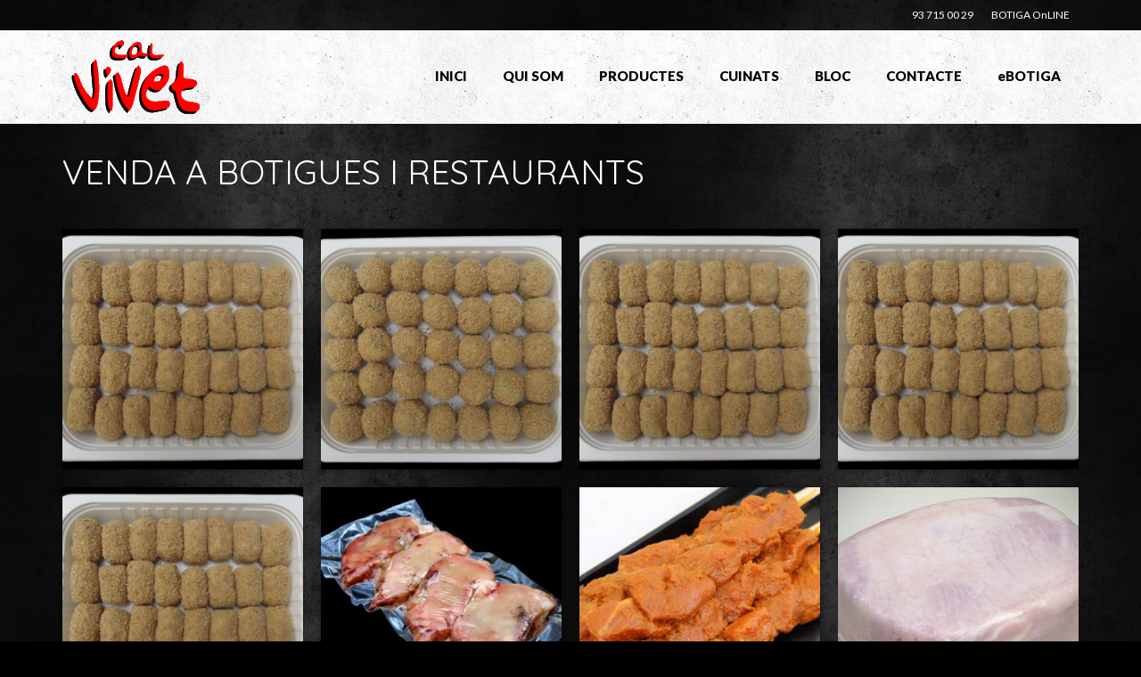

--- FILE ---
content_type: text/html; charset=UTF-8
request_url: https://www.calvivet.cat/links-dinteres/
body_size: 19717
content:
<!DOCTYPE html>
<html class="no-js" lang="en-US" itemscope="itemscope" itemtype="https://schema.org/WebPage">
<head>
  <meta charset="UTF-8">
  <meta name="viewport" content="width=device-width, initial-scale=1.0">
  <meta http-equiv="X-UA-Compatible" content="IE=edge">
  <meta name='robots' content='index, follow, max-image-preview:large, max-snippet:-1, max-video-preview:-1' />

	<!-- This site is optimized with the Yoast SEO plugin v22.1 - https://yoast.com/wordpress/plugins/seo/ -->
	<title>VENDA A BOTIGUES I RESTAURANTS - calvivet</title>
	<link rel="canonical" href="https://www.calvivet.cat/links-dinteres/" />
	<meta property="og:locale" content="en_US" />
	<meta property="og:type" content="article" />
	<meta property="og:title" content="VENDA A BOTIGUES I RESTAURANTS - calvivet" />
	<meta property="og:url" content="https://www.calvivet.cat/links-dinteres/" />
	<meta property="og:site_name" content="calvivet" />
	<meta property="article:publisher" content="https://es-es.facebook.com/calvivet.sentmenat" />
	<meta property="article:modified_time" content="2020-10-23T16:35:49+00:00" />
	<meta property="og:image" content="https://www.calvivet.cat/wp-content/uploads/2015/05/croques-crues-pernil-o-ceps-o-pollastre-web-300x300.jpg" />
	<meta name="twitter:card" content="summary_large_image" />
	<meta name="twitter:site" content="@calvivet" />
	<script type="application/ld+json" class="yoast-schema-graph">{"@context":"https://schema.org","@graph":[{"@type":"WebPage","@id":"https://www.calvivet.cat/links-dinteres/","url":"https://www.calvivet.cat/links-dinteres/","name":"VENDA A BOTIGUES I RESTAURANTS - calvivet","isPartOf":{"@id":"https://www.calvivet.cat/#website"},"datePublished":"2015-05-20T16:38:05+00:00","dateModified":"2020-10-23T16:35:49+00:00","breadcrumb":{"@id":"https://www.calvivet.cat/links-dinteres/#breadcrumb"},"inLanguage":"en-US","potentialAction":[{"@type":"ReadAction","target":["https://www.calvivet.cat/links-dinteres/"]}]},{"@type":"BreadcrumbList","@id":"https://www.calvivet.cat/links-dinteres/#breadcrumb","itemListElement":[{"@type":"ListItem","position":1,"name":"Inici","item":"https://www.calvivet.cat/"},{"@type":"ListItem","position":2,"name":"VENDA A BOTIGUES I RESTAURANTS"}]},{"@type":"WebSite","@id":"https://www.calvivet.cat/#website","url":"https://www.calvivet.cat/","name":"calvivet","description":"Otro sitio realizado con WordPress","publisher":{"@id":"https://www.calvivet.cat/#organization"},"potentialAction":[{"@type":"SearchAction","target":{"@type":"EntryPoint","urlTemplate":"https://www.calvivet.cat/?s={search_term_string}"},"query-input":"required name=search_term_string"}],"inLanguage":"en-US"},{"@type":"Organization","@id":"https://www.calvivet.cat/#organization","name":"CARNISSERIA CANSALADARIA VIVET SL","url":"https://www.calvivet.cat/","logo":{"@type":"ImageObject","inLanguage":"en-US","@id":"https://www.calvivet.cat/#/schema/logo/image/","url":"https://www.calvivet.cat/wp-content/uploads/2015/05/calvivet-logo-vermell.gif","contentUrl":"https://www.calvivet.cat/wp-content/uploads/2015/05/calvivet-logo-vermell.gif","width":164,"height":85,"caption":"CARNISSERIA CANSALADARIA VIVET SL"},"image":{"@id":"https://www.calvivet.cat/#/schema/logo/image/"},"sameAs":["https://es-es.facebook.com/calvivet.sentmenat","https://twitter.com/calvivet","https://www.instagram.com/explore/tags/calvivet/"]}]}</script>
	<!-- / Yoast SEO plugin. -->


<link rel='dns-prefetch' href='//www.calvivet.cat' />
<link rel='dns-prefetch' href='//fonts.googleapis.com' />
<link rel="alternate" type="application/rss+xml" title="calvivet &raquo; Feed" href="https://www.calvivet.cat/feed/" />
<link rel="alternate" type="application/rss+xml" title="calvivet &raquo; Comments Feed" href="https://www.calvivet.cat/comments/feed/" />
<link rel="alternate" type="application/rss+xml" title="calvivet &raquo; VENDA A BOTIGUES I RESTAURANTS Comments Feed" href="https://www.calvivet.cat/links-dinteres/feed/" />
<script type="text/javascript">
/* <![CDATA[ */
window._wpemojiSettings = {"baseUrl":"https:\/\/s.w.org\/images\/core\/emoji\/14.0.0\/72x72\/","ext":".png","svgUrl":"https:\/\/s.w.org\/images\/core\/emoji\/14.0.0\/svg\/","svgExt":".svg","source":{"concatemoji":"https:\/\/www.calvivet.cat\/wp-includes\/js\/wp-emoji-release.min.js?ver=6.4.7"}};
/*! This file is auto-generated */
!function(i,n){var o,s,e;function c(e){try{var t={supportTests:e,timestamp:(new Date).valueOf()};sessionStorage.setItem(o,JSON.stringify(t))}catch(e){}}function p(e,t,n){e.clearRect(0,0,e.canvas.width,e.canvas.height),e.fillText(t,0,0);var t=new Uint32Array(e.getImageData(0,0,e.canvas.width,e.canvas.height).data),r=(e.clearRect(0,0,e.canvas.width,e.canvas.height),e.fillText(n,0,0),new Uint32Array(e.getImageData(0,0,e.canvas.width,e.canvas.height).data));return t.every(function(e,t){return e===r[t]})}function u(e,t,n){switch(t){case"flag":return n(e,"\ud83c\udff3\ufe0f\u200d\u26a7\ufe0f","\ud83c\udff3\ufe0f\u200b\u26a7\ufe0f")?!1:!n(e,"\ud83c\uddfa\ud83c\uddf3","\ud83c\uddfa\u200b\ud83c\uddf3")&&!n(e,"\ud83c\udff4\udb40\udc67\udb40\udc62\udb40\udc65\udb40\udc6e\udb40\udc67\udb40\udc7f","\ud83c\udff4\u200b\udb40\udc67\u200b\udb40\udc62\u200b\udb40\udc65\u200b\udb40\udc6e\u200b\udb40\udc67\u200b\udb40\udc7f");case"emoji":return!n(e,"\ud83e\udef1\ud83c\udffb\u200d\ud83e\udef2\ud83c\udfff","\ud83e\udef1\ud83c\udffb\u200b\ud83e\udef2\ud83c\udfff")}return!1}function f(e,t,n){var r="undefined"!=typeof WorkerGlobalScope&&self instanceof WorkerGlobalScope?new OffscreenCanvas(300,150):i.createElement("canvas"),a=r.getContext("2d",{willReadFrequently:!0}),o=(a.textBaseline="top",a.font="600 32px Arial",{});return e.forEach(function(e){o[e]=t(a,e,n)}),o}function t(e){var t=i.createElement("script");t.src=e,t.defer=!0,i.head.appendChild(t)}"undefined"!=typeof Promise&&(o="wpEmojiSettingsSupports",s=["flag","emoji"],n.supports={everything:!0,everythingExceptFlag:!0},e=new Promise(function(e){i.addEventListener("DOMContentLoaded",e,{once:!0})}),new Promise(function(t){var n=function(){try{var e=JSON.parse(sessionStorage.getItem(o));if("object"==typeof e&&"number"==typeof e.timestamp&&(new Date).valueOf()<e.timestamp+604800&&"object"==typeof e.supportTests)return e.supportTests}catch(e){}return null}();if(!n){if("undefined"!=typeof Worker&&"undefined"!=typeof OffscreenCanvas&&"undefined"!=typeof URL&&URL.createObjectURL&&"undefined"!=typeof Blob)try{var e="postMessage("+f.toString()+"("+[JSON.stringify(s),u.toString(),p.toString()].join(",")+"));",r=new Blob([e],{type:"text/javascript"}),a=new Worker(URL.createObjectURL(r),{name:"wpTestEmojiSupports"});return void(a.onmessage=function(e){c(n=e.data),a.terminate(),t(n)})}catch(e){}c(n=f(s,u,p))}t(n)}).then(function(e){for(var t in e)n.supports[t]=e[t],n.supports.everything=n.supports.everything&&n.supports[t],"flag"!==t&&(n.supports.everythingExceptFlag=n.supports.everythingExceptFlag&&n.supports[t]);n.supports.everythingExceptFlag=n.supports.everythingExceptFlag&&!n.supports.flag,n.DOMReady=!1,n.readyCallback=function(){n.DOMReady=!0}}).then(function(){return e}).then(function(){var e;n.supports.everything||(n.readyCallback(),(e=n.source||{}).concatemoji?t(e.concatemoji):e.wpemoji&&e.twemoji&&(t(e.twemoji),t(e.wpemoji)))}))}((window,document),window._wpemojiSettings);
/* ]]> */
</script>
<link rel='stylesheet' id='bxslider-css-css' href='https://www.calvivet.cat/wp-content/plugins/kiwi-logo-carousel/third-party/jquery.bxslider/jquery.bxslider.css?ver=6.4.7' type='text/css' media='' />
<link rel='stylesheet' id='kiwi-logo-carousel-styles-css' href='https://www.calvivet.cat/wp-content/plugins/kiwi-logo-carousel/custom-styles.css?ver=6.4.7' type='text/css' media='' />
<style id='wp-emoji-styles-inline-css' type='text/css'>

	img.wp-smiley, img.emoji {
		display: inline !important;
		border: none !important;
		box-shadow: none !important;
		height: 1em !important;
		width: 1em !important;
		margin: 0 0.07em !important;
		vertical-align: -0.1em !important;
		background: none !important;
		padding: 0 !important;
	}
</style>
<link rel='stylesheet' id='wp-block-library-css' href='https://www.calvivet.cat/wp-includes/css/dist/block-library/style.min.css?ver=6.4.7' type='text/css' media='all' />
<style id='classic-theme-styles-inline-css' type='text/css'>
/*! This file is auto-generated */
.wp-block-button__link{color:#fff;background-color:#32373c;border-radius:9999px;box-shadow:none;text-decoration:none;padding:calc(.667em + 2px) calc(1.333em + 2px);font-size:1.125em}.wp-block-file__button{background:#32373c;color:#fff;text-decoration:none}
</style>
<style id='global-styles-inline-css' type='text/css'>
body{--wp--preset--color--black: #000;--wp--preset--color--cyan-bluish-gray: #abb8c3;--wp--preset--color--white: #fff;--wp--preset--color--pale-pink: #f78da7;--wp--preset--color--vivid-red: #cf2e2e;--wp--preset--color--luminous-vivid-orange: #ff6900;--wp--preset--color--luminous-vivid-amber: #fcb900;--wp--preset--color--light-green-cyan: #7bdcb5;--wp--preset--color--vivid-green-cyan: #00d084;--wp--preset--color--pale-cyan-blue: #8ed1fc;--wp--preset--color--vivid-cyan-blue: #0693e3;--wp--preset--color--vivid-purple: #9b51e0;--wp--preset--color--virtue-primary: #dd2121;--wp--preset--color--virtue-primary-light: #6c8dab;--wp--preset--color--very-light-gray: #eee;--wp--preset--color--very-dark-gray: #444;--wp--preset--gradient--vivid-cyan-blue-to-vivid-purple: linear-gradient(135deg,rgba(6,147,227,1) 0%,rgb(155,81,224) 100%);--wp--preset--gradient--light-green-cyan-to-vivid-green-cyan: linear-gradient(135deg,rgb(122,220,180) 0%,rgb(0,208,130) 100%);--wp--preset--gradient--luminous-vivid-amber-to-luminous-vivid-orange: linear-gradient(135deg,rgba(252,185,0,1) 0%,rgba(255,105,0,1) 100%);--wp--preset--gradient--luminous-vivid-orange-to-vivid-red: linear-gradient(135deg,rgba(255,105,0,1) 0%,rgb(207,46,46) 100%);--wp--preset--gradient--very-light-gray-to-cyan-bluish-gray: linear-gradient(135deg,rgb(238,238,238) 0%,rgb(169,184,195) 100%);--wp--preset--gradient--cool-to-warm-spectrum: linear-gradient(135deg,rgb(74,234,220) 0%,rgb(151,120,209) 20%,rgb(207,42,186) 40%,rgb(238,44,130) 60%,rgb(251,105,98) 80%,rgb(254,248,76) 100%);--wp--preset--gradient--blush-light-purple: linear-gradient(135deg,rgb(255,206,236) 0%,rgb(152,150,240) 100%);--wp--preset--gradient--blush-bordeaux: linear-gradient(135deg,rgb(254,205,165) 0%,rgb(254,45,45) 50%,rgb(107,0,62) 100%);--wp--preset--gradient--luminous-dusk: linear-gradient(135deg,rgb(255,203,112) 0%,rgb(199,81,192) 50%,rgb(65,88,208) 100%);--wp--preset--gradient--pale-ocean: linear-gradient(135deg,rgb(255,245,203) 0%,rgb(182,227,212) 50%,rgb(51,167,181) 100%);--wp--preset--gradient--electric-grass: linear-gradient(135deg,rgb(202,248,128) 0%,rgb(113,206,126) 100%);--wp--preset--gradient--midnight: linear-gradient(135deg,rgb(2,3,129) 0%,rgb(40,116,252) 100%);--wp--preset--font-size--small: 13px;--wp--preset--font-size--medium: 20px;--wp--preset--font-size--large: 36px;--wp--preset--font-size--x-large: 42px;--wp--preset--spacing--20: 0.44rem;--wp--preset--spacing--30: 0.67rem;--wp--preset--spacing--40: 1rem;--wp--preset--spacing--50: 1.5rem;--wp--preset--spacing--60: 2.25rem;--wp--preset--spacing--70: 3.38rem;--wp--preset--spacing--80: 5.06rem;--wp--preset--shadow--natural: 6px 6px 9px rgba(0, 0, 0, 0.2);--wp--preset--shadow--deep: 12px 12px 50px rgba(0, 0, 0, 0.4);--wp--preset--shadow--sharp: 6px 6px 0px rgba(0, 0, 0, 0.2);--wp--preset--shadow--outlined: 6px 6px 0px -3px rgba(255, 255, 255, 1), 6px 6px rgba(0, 0, 0, 1);--wp--preset--shadow--crisp: 6px 6px 0px rgba(0, 0, 0, 1);}:where(.is-layout-flex){gap: 0.5em;}:where(.is-layout-grid){gap: 0.5em;}body .is-layout-flow > .alignleft{float: left;margin-inline-start: 0;margin-inline-end: 2em;}body .is-layout-flow > .alignright{float: right;margin-inline-start: 2em;margin-inline-end: 0;}body .is-layout-flow > .aligncenter{margin-left: auto !important;margin-right: auto !important;}body .is-layout-constrained > .alignleft{float: left;margin-inline-start: 0;margin-inline-end: 2em;}body .is-layout-constrained > .alignright{float: right;margin-inline-start: 2em;margin-inline-end: 0;}body .is-layout-constrained > .aligncenter{margin-left: auto !important;margin-right: auto !important;}body .is-layout-constrained > :where(:not(.alignleft):not(.alignright):not(.alignfull)){max-width: var(--wp--style--global--content-size);margin-left: auto !important;margin-right: auto !important;}body .is-layout-constrained > .alignwide{max-width: var(--wp--style--global--wide-size);}body .is-layout-flex{display: flex;}body .is-layout-flex{flex-wrap: wrap;align-items: center;}body .is-layout-flex > *{margin: 0;}body .is-layout-grid{display: grid;}body .is-layout-grid > *{margin: 0;}:where(.wp-block-columns.is-layout-flex){gap: 2em;}:where(.wp-block-columns.is-layout-grid){gap: 2em;}:where(.wp-block-post-template.is-layout-flex){gap: 1.25em;}:where(.wp-block-post-template.is-layout-grid){gap: 1.25em;}.has-black-color{color: var(--wp--preset--color--black) !important;}.has-cyan-bluish-gray-color{color: var(--wp--preset--color--cyan-bluish-gray) !important;}.has-white-color{color: var(--wp--preset--color--white) !important;}.has-pale-pink-color{color: var(--wp--preset--color--pale-pink) !important;}.has-vivid-red-color{color: var(--wp--preset--color--vivid-red) !important;}.has-luminous-vivid-orange-color{color: var(--wp--preset--color--luminous-vivid-orange) !important;}.has-luminous-vivid-amber-color{color: var(--wp--preset--color--luminous-vivid-amber) !important;}.has-light-green-cyan-color{color: var(--wp--preset--color--light-green-cyan) !important;}.has-vivid-green-cyan-color{color: var(--wp--preset--color--vivid-green-cyan) !important;}.has-pale-cyan-blue-color{color: var(--wp--preset--color--pale-cyan-blue) !important;}.has-vivid-cyan-blue-color{color: var(--wp--preset--color--vivid-cyan-blue) !important;}.has-vivid-purple-color{color: var(--wp--preset--color--vivid-purple) !important;}.has-black-background-color{background-color: var(--wp--preset--color--black) !important;}.has-cyan-bluish-gray-background-color{background-color: var(--wp--preset--color--cyan-bluish-gray) !important;}.has-white-background-color{background-color: var(--wp--preset--color--white) !important;}.has-pale-pink-background-color{background-color: var(--wp--preset--color--pale-pink) !important;}.has-vivid-red-background-color{background-color: var(--wp--preset--color--vivid-red) !important;}.has-luminous-vivid-orange-background-color{background-color: var(--wp--preset--color--luminous-vivid-orange) !important;}.has-luminous-vivid-amber-background-color{background-color: var(--wp--preset--color--luminous-vivid-amber) !important;}.has-light-green-cyan-background-color{background-color: var(--wp--preset--color--light-green-cyan) !important;}.has-vivid-green-cyan-background-color{background-color: var(--wp--preset--color--vivid-green-cyan) !important;}.has-pale-cyan-blue-background-color{background-color: var(--wp--preset--color--pale-cyan-blue) !important;}.has-vivid-cyan-blue-background-color{background-color: var(--wp--preset--color--vivid-cyan-blue) !important;}.has-vivid-purple-background-color{background-color: var(--wp--preset--color--vivid-purple) !important;}.has-black-border-color{border-color: var(--wp--preset--color--black) !important;}.has-cyan-bluish-gray-border-color{border-color: var(--wp--preset--color--cyan-bluish-gray) !important;}.has-white-border-color{border-color: var(--wp--preset--color--white) !important;}.has-pale-pink-border-color{border-color: var(--wp--preset--color--pale-pink) !important;}.has-vivid-red-border-color{border-color: var(--wp--preset--color--vivid-red) !important;}.has-luminous-vivid-orange-border-color{border-color: var(--wp--preset--color--luminous-vivid-orange) !important;}.has-luminous-vivid-amber-border-color{border-color: var(--wp--preset--color--luminous-vivid-amber) !important;}.has-light-green-cyan-border-color{border-color: var(--wp--preset--color--light-green-cyan) !important;}.has-vivid-green-cyan-border-color{border-color: var(--wp--preset--color--vivid-green-cyan) !important;}.has-pale-cyan-blue-border-color{border-color: var(--wp--preset--color--pale-cyan-blue) !important;}.has-vivid-cyan-blue-border-color{border-color: var(--wp--preset--color--vivid-cyan-blue) !important;}.has-vivid-purple-border-color{border-color: var(--wp--preset--color--vivid-purple) !important;}.has-vivid-cyan-blue-to-vivid-purple-gradient-background{background: var(--wp--preset--gradient--vivid-cyan-blue-to-vivid-purple) !important;}.has-light-green-cyan-to-vivid-green-cyan-gradient-background{background: var(--wp--preset--gradient--light-green-cyan-to-vivid-green-cyan) !important;}.has-luminous-vivid-amber-to-luminous-vivid-orange-gradient-background{background: var(--wp--preset--gradient--luminous-vivid-amber-to-luminous-vivid-orange) !important;}.has-luminous-vivid-orange-to-vivid-red-gradient-background{background: var(--wp--preset--gradient--luminous-vivid-orange-to-vivid-red) !important;}.has-very-light-gray-to-cyan-bluish-gray-gradient-background{background: var(--wp--preset--gradient--very-light-gray-to-cyan-bluish-gray) !important;}.has-cool-to-warm-spectrum-gradient-background{background: var(--wp--preset--gradient--cool-to-warm-spectrum) !important;}.has-blush-light-purple-gradient-background{background: var(--wp--preset--gradient--blush-light-purple) !important;}.has-blush-bordeaux-gradient-background{background: var(--wp--preset--gradient--blush-bordeaux) !important;}.has-luminous-dusk-gradient-background{background: var(--wp--preset--gradient--luminous-dusk) !important;}.has-pale-ocean-gradient-background{background: var(--wp--preset--gradient--pale-ocean) !important;}.has-electric-grass-gradient-background{background: var(--wp--preset--gradient--electric-grass) !important;}.has-midnight-gradient-background{background: var(--wp--preset--gradient--midnight) !important;}.has-small-font-size{font-size: var(--wp--preset--font-size--small) !important;}.has-medium-font-size{font-size: var(--wp--preset--font-size--medium) !important;}.has-large-font-size{font-size: var(--wp--preset--font-size--large) !important;}.has-x-large-font-size{font-size: var(--wp--preset--font-size--x-large) !important;}
.wp-block-navigation a:where(:not(.wp-element-button)){color: inherit;}
:where(.wp-block-post-template.is-layout-flex){gap: 1.25em;}:where(.wp-block-post-template.is-layout-grid){gap: 1.25em;}
:where(.wp-block-columns.is-layout-flex){gap: 2em;}:where(.wp-block-columns.is-layout-grid){gap: 2em;}
.wp-block-pullquote{font-size: 1.5em;line-height: 1.6;}
</style>
<link rel='stylesheet' id='contact-form-7-css' href='https://www.calvivet.cat/wp-content/plugins/contact-form-7/includes/css/styles.css?ver=5.9' type='text/css' media='all' />
<link rel='stylesheet' id='SFSImainCss-css' href='https://www.calvivet.cat/wp-content/plugins/ultimate-social-media-icons/css/sfsi-style.css?ver=2.8.8' type='text/css' media='all' />
<link rel='stylesheet' id='cmplz-general-css' href='https://www.calvivet.cat/wp-content/plugins/complianz-gdpr/assets/css/cookieblocker.min.css?ver=6.5.6' type='text/css' media='all' />
<link rel='stylesheet' id='fp_font_icons-css' href='https://www.calvivet.cat/wp-content/plugins/foodpress/assets/fonts/font-awesome.css?ver=6.4.7' type='text/css' media='all' />
<link rel='stylesheet' id='fp_fonts-css' href='https://www.calvivet.cat/wp-content/plugins/foodpress/assets/fonts/fp_fonts.css?ver=6.4.7' type='text/css' media='all' />
<link rel='stylesheet' id='fp_default-css' href='https://www.calvivet.cat/wp-content/plugins/foodpress/assets/css/foodpress_styles.css?ver=6.4.7' type='text/css' media='all' />
<link rel='stylesheet' id='fp_google_fonts-css' href='//fonts.googleapis.com/css?family=Open+Sans%3A400italic%2C600%2C700%2C400%2C300&#038;ver=6.4.7' type='text/css' media='screen' />
<link rel='stylesheet' id='foodpress_dynamic_styles-css' href='https://www.calvivet.cat/wp-content/plugins/foodpress/assets/css/foodpress_dynamic_styles.css?ver=6.4.7' type='text/css' media='all' />
<link rel='stylesheet' id='fp_res_timepicker_style-css' href='https://www.calvivet.cat/wp-content/plugins/foodpress/assets/css/jquery.timepicker.css?ver=6.4.7' type='text/css' media='all' />
<link rel='stylesheet' id='fp_res_jquery_ui_style-css' href='https://www.calvivet.cat/wp-content/plugins/foodpress/assets/css/jquery-ui.min.css?ver=6.4.7' type='text/css' media='all' />
<link rel='stylesheet' id='tablepress-default-css' href='https://www.calvivet.cat/wp-content/plugins/tablepress/css/build/default.css?ver=2.2.5' type='text/css' media='all' />
<style id='kadence-blocks-global-variables-inline-css' type='text/css'>
:root {--global-kb-font-size-sm:clamp(0.8rem, 0.73rem + 0.217vw, 0.9rem);--global-kb-font-size-md:clamp(1.1rem, 0.995rem + 0.326vw, 1.25rem);--global-kb-font-size-lg:clamp(1.75rem, 1.576rem + 0.543vw, 2rem);--global-kb-font-size-xl:clamp(2.25rem, 1.728rem + 1.63vw, 3rem);--global-kb-font-size-xxl:clamp(2.5rem, 1.456rem + 3.26vw, 4rem);--global-kb-font-size-xxxl:clamp(2.75rem, 0.489rem + 7.065vw, 6rem);}:root {--global-palette1: #3182CE;--global-palette2: #2B6CB0;--global-palette3: #1A202C;--global-palette4: #2D3748;--global-palette5: #4A5568;--global-palette6: #718096;--global-palette7: #EDF2F7;--global-palette8: #F7FAFC;--global-palette9: #ffffff;}
</style>
<link rel='stylesheet' id='virtue_theme-css' href='https://www.calvivet.cat/wp-content/themes/virtue/assets/css/virtue.css?ver=3.4.4' type='text/css' media='all' />
<link rel='stylesheet' id='virtue_skin-css' href='https://www.calvivet.cat/wp-content/themes/virtue/assets/css/skins/default.css?ver=3.4.4' type='text/css' media='all' />
<link rel='stylesheet' id='redux-google-fonts-virtue-css' href='https://fonts.googleapis.com/css?family=Lato%3A400%2C700%2C900%7CQuicksand%3A300%2C400%2C500%2C700&#038;subset=latin&#038;ver=1764778544' type='text/css' media='all' />
<script type="text/javascript" src="https://www.calvivet.cat/wp-includes/js/jquery/jquery.min.js?ver=3.7.1" id="jquery-core-js"></script>
<script type="text/javascript" src="https://www.calvivet.cat/wp-includes/js/jquery/jquery-migrate.min.js?ver=3.4.1" id="jquery-migrate-js"></script>
<!--[if lt IE 9]>
<script type="text/javascript" src="https://www.calvivet.cat/wp-content/themes/virtue/assets/js/vendor/respond.min.js?ver=6.4.7" id="virtue-respond-js"></script>
<![endif]-->
<link rel="https://api.w.org/" href="https://www.calvivet.cat/wp-json/" /><link rel="alternate" type="application/json" href="https://www.calvivet.cat/wp-json/wp/v2/pages/670" /><link rel="EditURI" type="application/rsd+xml" title="RSD" href="https://www.calvivet.cat/xmlrpc.php?rsd" />
<meta name="generator" content="WordPress 6.4.7" />
<link rel='shortlink' href='https://www.calvivet.cat/?p=670' />
<link rel="alternate" type="application/json+oembed" href="https://www.calvivet.cat/wp-json/oembed/1.0/embed?url=https%3A%2F%2Fwww.calvivet.cat%2Flinks-dinteres%2F" />
<link rel="alternate" type="text/xml+oembed" href="https://www.calvivet.cat/wp-json/oembed/1.0/embed?url=https%3A%2F%2Fwww.calvivet.cat%2Flinks-dinteres%2F&#038;format=xml" />
<meta name="follow.[base64]" content="RFDDqVnbsEVwLcv3yb1C"/><style>.cmplz-hidden{display:none!important;}</style><style type="text/css">#logo {padding-top:10px;}#logo {padding-bottom:10px;}#logo {margin-left:0px;}#logo {margin-right:0px;}#nav-main {margin-top:34px;}#nav-main {margin-bottom:10px;}.headerfont, .tp-caption {font-family:Quicksand;} .topbarmenu ul li {font-family:Lato;}.home-message:hover {background-color:#dd2121; background-color: rgba(221, 33, 33, 0.6);}
  nav.woocommerce-pagination ul li a:hover, .wp-pagenavi a:hover, .panel-heading .accordion-toggle, .variations .kad_radio_variations label:hover, .variations .kad_radio_variations label.selectedValue {border-color: #dd2121;}
  a, #nav-main ul.sf-menu ul li a:hover, .product_price ins .amount, .price ins .amount, .color_primary, .primary-color, #logo a.brand, #nav-main ul.sf-menu a:hover,
  .woocommerce-message:before, .woocommerce-info:before, #nav-second ul.sf-menu a:hover, .footerclass a:hover, .posttags a:hover, .subhead a:hover, .nav-trigger-case:hover .kad-menu-name, 
  .nav-trigger-case:hover .kad-navbtn, #kadbreadcrumbs a:hover, #wp-calendar a, .star-rating, .has-virtue-primary-color {color: #dd2121;}
.widget_price_filter .ui-slider .ui-slider-handle, .product_item .kad_add_to_cart:hover, .product_item:hover a.button:hover, .product_item:hover .kad_add_to_cart:hover, .kad-btn-primary, html .woocommerce-page .widget_layered_nav ul.yith-wcan-label li a:hover, html .woocommerce-page .widget_layered_nav ul.yith-wcan-label li.chosen a,
.product-category.grid_item a:hover h5, .woocommerce-message .button, .widget_layered_nav_filters ul li a, .widget_layered_nav ul li.chosen a, .wpcf7 input.wpcf7-submit, .yith-wcan .yith-wcan-reset-navigation,
#containerfooter .menu li a:hover, .bg_primary, .portfolionav a:hover, .home-iconmenu a:hover, p.demo_store, .topclass, #commentform .form-submit #submit, .kad-hover-bg-primary:hover, .widget_shopping_cart_content .checkout,
.login .form-row .button, .variations .kad_radio_variations label.selectedValue, #payment #place_order, .wpcf7 input.wpcf7-back, .shop_table .actions input[type=submit].checkout-button, .cart_totals .checkout-button, input[type="submit"].button, .order-actions .button, .has-virtue-primary-background-color {background: #dd2121;}.color_gray, .subhead, .subhead a, .posttags, .posttags a, .product_meta a {color:#000000;}input[type=number]::-webkit-inner-spin-button, input[type=number]::-webkit-outer-spin-button { -webkit-appearance: none; margin: 0; } input[type=number] {-moz-appearance: textfield;}.quantity input::-webkit-outer-spin-button,.quantity input::-webkit-inner-spin-button {display: none;}#containerfooter h3, #containerfooter, .footercredits p, .footerclass a, .footernav ul li a {color:#000000;}.contentclass, .nav-tabs>.active>a, .nav-tabs>.active>a:hover, .nav-tabs>.active>a:focus {background:transparent  repeat  ;}.topclass {background:#c61b1b url(https://www.calvivet.cat/wp-content/uploads/2020/10/foto-negre-fons.jpg)   ;}.headerclass {background:#ffffff url(https://www.calvivet.cat/wp-content/uploads/2020/10/fons-blanc.png)   ;}.footerclass {background: url(https://www.calvivet.cat/wp-content/uploads/2020/10/fons-blanc.png)   ;}body {background:#000000 url(https://www.calvivet.cat/wp-content/uploads/2020/10/foto-negre-fons.jpg); background-position: 0% 0%;   }.product_item .product_details h5 {text-transform: none;}.product_item .product_details h5 {min-height:40px;}.kad-topbar-left, .kad-topbar-left .topbarmenu {float:right;} .kad-topbar-left .topbar_social, .kad-topbar-left .topbarmenu ul, .kad-topbar-left .kad-cart-total,.kad-topbar-right #topbar-search .form-search{float:left}.entry-content p { margin-bottom:16px;}</style>

<!-- foodPress Version -->
<meta name="generator" content="foodPress 1.2.3" />

<link rel="icon" href="https://www.calvivet.cat/wp-content/uploads/2015/05/vivet-favicon-v.gif" sizes="32x32" />
<link rel="icon" href="https://www.calvivet.cat/wp-content/uploads/2015/05/vivet-favicon-v.gif" sizes="192x192" />
<link rel="apple-touch-icon" href="https://www.calvivet.cat/wp-content/uploads/2015/05/vivet-favicon-v.gif" />
<meta name="msapplication-TileImage" content="https://www.calvivet.cat/wp-content/uploads/2015/05/vivet-favicon-v.gif" />
<style type="text/css" class="options-output">header #logo a.brand,.logofont{font-family:Lato;line-height:40px;font-weight:400;font-style:normal;font-size:10px;}.kad_tagline{font-family:Lato;line-height:20px;font-weight:400;font-style:normal;color:#444444;font-size:14px;}.product_item .product_details h5{font-family:Lato;line-height:20px;font-weight:700;font-style:normal;font-size:16px;}h1{font-family:Quicksand;line-height:40px;font-weight:400;font-style:normal;color:#ffffff;font-size:38px;}h2{font-family:Quicksand;line-height:40px;font-weight:normal;font-style:normal;color:#ffffff;font-size:32px;}h3{font-family:Quicksand;line-height:40px;font-weight:400;font-style:normal;color:#ffffff;font-size:28px;}h4{font-family:Quicksand;line-height:40px;font-weight:400;font-style:normal;color:#ffffff;font-size:24px;}h5{font-family:Quicksand;line-height:24px;font-weight:700;font-style:normal;color:#ffffff;font-size:18px;}body{font-family:Quicksand;line-height:20px;font-weight:400;font-style:normal;color:#ffffff;font-size:14px;}#nav-main ul.sf-menu a{font-family:Lato;line-height:15px;font-weight:900;font-style:normal;color:#000000;font-size:15px;}#nav-second ul.sf-menu a{font-family:Lato;line-height:22px;font-weight:400;font-style:normal;font-size:18px;}.kad-nav-inner .kad-mnav, .kad-mobile-nav .kad-nav-inner li a,.nav-trigger-case{font-family:Lato;line-height:20px;font-weight:400;font-style:normal;font-size:16px;}</style></head>
<body data-rsssl=1 class="page-template page-template-page-fullwidth page-template-page-fullwidth-php page page-id-670 wp-embed-responsive sfsi_actvite_theme_default wide links-dinteres">
	<div id="kt-skip-link"><a href="#content">Skip to Main Content</a></div>
	<div id="wrapper" class="container">
	<header class="banner headerclass" itemscope itemtype="https://schema.org/WPHeader">
	<div id="topbar" class="topclass">
	<div class="container">
		<div class="row">
			<div class="col-md-6 col-sm-6 kad-topbar-left">
				<div class="topbarmenu clearfix">
				<ul id="menu-menu-barra-superior" class="sf-menu"><li  class=" menu-item-1053"><a href="#"><span>93 715 00 29</span></a></li>
<li  class=" menu-item-6581"><a title="Accés botiga online (beta)" target="_blank" href="https://www.calvivet.cat/botiga/"><span>BOTIGA OnLINE</span></a></li>
</ul>				</div>
			</div><!-- close col-md-6 --> 
			<div class="col-md-6 col-sm-6 kad-topbar-right">
				<div id="topbar-search" class="topbar-widget">
									</div>
			</div> <!-- close col-md-6-->
		</div> <!-- Close Row -->
	</div> <!-- Close Container -->
</div>	<div class="container">
		<div class="row">
			<div class="col-md-4 clearfix kad-header-left">
				<div id="logo" class="logocase">
					<a class="brand logofont" href="https://www.calvivet.cat/">
													<div id="thelogo">
								<img src="https://www.calvivet.cat/wp-content/uploads/2015/05/calvivet-logo-vermell.gif" alt="calvivet" width="164" height="85" class="kad-standard-logo" />
															</div>
												</a>
									</div> <!-- Close #logo -->
			</div><!-- close logo span -->
							<div class="col-md-8 kad-header-right">
					<nav id="nav-main" class="clearfix" itemscope itemtype="https://schema.org/SiteNavigationElement">
						<ul id="menu-principal-ca" class="sf-menu"><li  class=" menu-item-498"><a href="https://www.calvivet.cat/"><span>INICI</span></a></li>
<li  class=" sf-dropdown menu-item-1029"><a href="#"><span>QUI SOM</span></a>
<ul class="sub-menu sf-dropdown-menu dropdown">
	<li  class=" menu-item-648"><a href="https://www.calvivet.cat/biografia/"><span>BIOGRAFIA</span></a></li>
	<li  class=" menu-item-1013"><a href="https://www.calvivet.cat/botiga-obrador-i-cuina/"><span>BOTIGA, OBRADOR I CUINA</span></a></li>
	<li  class=" menu-item-607"><a href="https://www.calvivet.cat/retalls-de-prensa/"><span>RETALLS DE PREMSA</span></a></li>
	<li  class=" menu-item-2518"><a href="https://www.calvivet.cat/cal-vivet-tele/"><span>CAL VIVET A LA TELEVISIÓ</span></a></li>
	<li  class=" menu-item-663"><a href="https://www.calvivet.cat/acreditacions-calvivet/"><span>ACREDITACIONS</span></a></li>
	<li  class=" menu-item-781"><a href="https://www.calvivet.cat/curiositats-2/"><span>CURIOSITATS</span></a></li>
	<li  class=" sf-dropdown-submenu menu-item-1030"><a href="#"><span>GALERIA</span></a>
	<ul class="sub-menu sf-dropdown-menu dropdown">
		<li  class=" menu-item-913"><a href="https://www.calvivet.cat/visites-descoles-al-obrador-xarcuters-per-un-dia/"><span>VISITES D’ESCOLES AL OBRADOR (xarcuters per un dia)</span></a></li>
		<li  class=" menu-item-962"><a href="https://www.calvivet.cat/fires/"><span>FIRES</span></a></li>
		<li  class=" menu-item-1751"><a href="https://www.calvivet.cat/fotos-amb-personalitats/"><span>FOTOGRAFIES AMB PERSONALITATS</span></a></li>
		<li  class=" menu-item-1208"><a href="https://www.calvivet.cat/paelles/"><span>PAELLES</span></a></li>
	</ul>
</li>
</ul>
</li>
<li  class=" current-menu-ancestor current-menu-parent sf-dropdown menu-item-1031"><a href="#"><span>PRODUCTES</span></a>
<ul class="sub-menu sf-dropdown-menu dropdown">
	<li  class=" sf-dropdown-submenu menu-item-1349"><a href="#"><span>PRODUCTES ELABORATS</span></a>
	<ul class="sub-menu sf-dropdown-menu dropdown">
		<li  class=" menu-item-1769"><a href="https://www.calvivet.cat/botifarres-crues/"><span>BOTIFARRES CRUES</span></a></li>
		<li  class=" menu-item-1770"><a href="https://www.calvivet.cat/hamburgueses-i-niuets/"><span>HAMBURGUESES I NIUETS</span></a></li>
		<li  class=" menu-item-1816"><a href="https://www.calvivet.cat/elaborats/"><span>ELABORATS</span></a></li>
		<li  class=" menu-item-1987"><a href="https://www.calvivet.cat/especialitats/"><span>ESPECIALITATS</span></a></li>
		<li  class=" menu-item-1773"><a href="https://www.calvivet.cat/productes-elaborats-fregits/"><span>PRODUCTES ELABORATS FREGITS</span></a></li>
	</ul>
</li>
	<li  class=" sf-dropdown-submenu menu-item-1350"><a href="#"><span>PRODUCTES CURATS</span></a>
	<ul class="sub-menu sf-dropdown-menu dropdown">
		<li  class=" menu-item-1827"><a href="https://www.calvivet.cat/embotits-elaborats-nostres/"><span>EMBOTITS ELABORATS NOSTRES</span></a></li>
		<li  class=" menu-item-1204"><a href="https://www.calvivet.cat/iberics/"><span>IBÈRICS</span></a></li>
	</ul>
</li>
	<li  class=" sf-dropdown-submenu menu-item-1351"><a href="#"><span>PRODUCTES CUITS</span></a>
	<ul class="sub-menu sf-dropdown-menu dropdown">
		<li  class=" menu-item-1391"><a href="https://www.calvivet.cat/botifarres-dou/"><span>BOTIFARRES D’OU</span></a></li>
	</ul>
</li>
	<li  class=" sf-dropdown-submenu menu-item-1352"><a href="#"><span>CARNS FRESQUES</span></a>
	<ul class="sub-menu sf-dropdown-menu dropdown">
		<li  class=" menu-item-1385"><a href="https://www.calvivet.cat/porc/"><span>PORC</span></a></li>
		<li  class=" menu-item-1817"><a href="https://www.calvivet.cat/carn-xai-cabrit/"><span>CARN DE XAI I CABRIT</span></a></li>
		<li  class=" menu-item-1227"><a href="https://www.calvivet.cat/vedella/"><span>VEDELLA</span></a></li>
		<li  class=" menu-item-1226"><a href="https://www.calvivet.cat/pollastre-i-conill/"><span>POLLASTRE, CONILL I ÀNEC</span></a></li>
	</ul>
</li>
	<li  class=" menu-item-1382"><a href="https://www.calvivet.cat/formatges/"><span>FORMATGES i IOGURTS</span></a></li>
	<li  class=" current-menu-item current_page_item menu-item-6321"><a href="https://www.calvivet.cat/links-dinteres/" aria-current="page"><span>VENDA A BOTIGUES I RESTAURANTS</span></a></li>
</ul>
</li>
<li  class=" sf-dropdown menu-item-1032"><a href="#"><span>CUINATS</span></a>
<ul class="sub-menu sf-dropdown-menu dropdown">
	<li  class=" menu-item-909"><a href="https://www.calvivet.cat/menus-diaris/"><span>MENUS DIARIS</span></a></li>
	<li  class=" menu-item-910"><a href="https://www.calvivet.cat/cuinats-per-encarrec-2/"><span>CUINATS PER ENCÀRREC</span></a></li>
	<li  class=" menu-item-1197"><a href="https://www.calvivet.cat/caterings/"><span>CATERINGS</span></a></li>
</ul>
</li>
<li  class=" menu-item-678"><a href="https://www.calvivet.cat/bloc-2/"><span>BLOC</span></a></li>
<li  class=" menu-item-500"><a href="https://www.calvivet.cat/contactar-2/"><span>CONTACTE</span></a></li>
<li  class=" menu-item-6583"><a title="BOTIGA ONLINE" target="_blank" href="https://www.calvivet.cat/botiga/"><span>eBOTIGA</span></a></li>
</ul>					</nav> 
				</div> <!-- Close menuclass-->
			       
		</div> <!-- Close Row -->
					<div id="mobile-nav-trigger" class="nav-trigger">
				<button class="nav-trigger-case mobileclass collapsed" data-toggle="collapse" data-target=".kad-nav-collapse">
					<span class="kad-navbtn"><i class="icon-reorder"></i></span>
					<span class="kad-menu-name">Menu</span>
				</button>
			</div>
			<div id="kad-mobile-nav" class="kad-mobile-nav">
				<div class="kad-nav-inner mobileclass">
					<div class="kad-nav-collapse">
					<ul id="menu-principal-ca-1" class="kad-mnav"><li  class=" menu-item-498"><a href="https://www.calvivet.cat/"><span>INICI</span></a></li>
<li  class=" sf-dropdown menu-item-1029"><a href="#"><span>QUI SOM</span></a>
<ul class="sub-menu sf-dropdown-menu dropdown">
	<li  class=" menu-item-648"><a href="https://www.calvivet.cat/biografia/"><span>BIOGRAFIA</span></a></li>
	<li  class=" menu-item-1013"><a href="https://www.calvivet.cat/botiga-obrador-i-cuina/"><span>BOTIGA, OBRADOR I CUINA</span></a></li>
	<li  class=" menu-item-607"><a href="https://www.calvivet.cat/retalls-de-prensa/"><span>RETALLS DE PREMSA</span></a></li>
	<li  class=" menu-item-2518"><a href="https://www.calvivet.cat/cal-vivet-tele/"><span>CAL VIVET A LA TELEVISIÓ</span></a></li>
	<li  class=" menu-item-663"><a href="https://www.calvivet.cat/acreditacions-calvivet/"><span>ACREDITACIONS</span></a></li>
	<li  class=" menu-item-781"><a href="https://www.calvivet.cat/curiositats-2/"><span>CURIOSITATS</span></a></li>
	<li  class=" sf-dropdown-submenu menu-item-1030"><a href="#"><span>GALERIA</span></a>
	<ul class="sub-menu sf-dropdown-menu dropdown">
		<li  class=" menu-item-913"><a href="https://www.calvivet.cat/visites-descoles-al-obrador-xarcuters-per-un-dia/"><span>VISITES D’ESCOLES AL OBRADOR (xarcuters per un dia)</span></a></li>
		<li  class=" menu-item-962"><a href="https://www.calvivet.cat/fires/"><span>FIRES</span></a></li>
		<li  class=" menu-item-1751"><a href="https://www.calvivet.cat/fotos-amb-personalitats/"><span>FOTOGRAFIES AMB PERSONALITATS</span></a></li>
		<li  class=" menu-item-1208"><a href="https://www.calvivet.cat/paelles/"><span>PAELLES</span></a></li>
	</ul>
</li>
</ul>
</li>
<li  class=" current-menu-ancestor current-menu-parent sf-dropdown menu-item-1031"><a href="#"><span>PRODUCTES</span></a>
<ul class="sub-menu sf-dropdown-menu dropdown">
	<li  class=" sf-dropdown-submenu menu-item-1349"><a href="#"><span>PRODUCTES ELABORATS</span></a>
	<ul class="sub-menu sf-dropdown-menu dropdown">
		<li  class=" menu-item-1769"><a href="https://www.calvivet.cat/botifarres-crues/"><span>BOTIFARRES CRUES</span></a></li>
		<li  class=" menu-item-1770"><a href="https://www.calvivet.cat/hamburgueses-i-niuets/"><span>HAMBURGUESES I NIUETS</span></a></li>
		<li  class=" menu-item-1816"><a href="https://www.calvivet.cat/elaborats/"><span>ELABORATS</span></a></li>
		<li  class=" menu-item-1987"><a href="https://www.calvivet.cat/especialitats/"><span>ESPECIALITATS</span></a></li>
		<li  class=" menu-item-1773"><a href="https://www.calvivet.cat/productes-elaborats-fregits/"><span>PRODUCTES ELABORATS FREGITS</span></a></li>
	</ul>
</li>
	<li  class=" sf-dropdown-submenu menu-item-1350"><a href="#"><span>PRODUCTES CURATS</span></a>
	<ul class="sub-menu sf-dropdown-menu dropdown">
		<li  class=" menu-item-1827"><a href="https://www.calvivet.cat/embotits-elaborats-nostres/"><span>EMBOTITS ELABORATS NOSTRES</span></a></li>
		<li  class=" menu-item-1204"><a href="https://www.calvivet.cat/iberics/"><span>IBÈRICS</span></a></li>
	</ul>
</li>
	<li  class=" sf-dropdown-submenu menu-item-1351"><a href="#"><span>PRODUCTES CUITS</span></a>
	<ul class="sub-menu sf-dropdown-menu dropdown">
		<li  class=" menu-item-1391"><a href="https://www.calvivet.cat/botifarres-dou/"><span>BOTIFARRES D’OU</span></a></li>
	</ul>
</li>
	<li  class=" sf-dropdown-submenu menu-item-1352"><a href="#"><span>CARNS FRESQUES</span></a>
	<ul class="sub-menu sf-dropdown-menu dropdown">
		<li  class=" menu-item-1385"><a href="https://www.calvivet.cat/porc/"><span>PORC</span></a></li>
		<li  class=" menu-item-1817"><a href="https://www.calvivet.cat/carn-xai-cabrit/"><span>CARN DE XAI I CABRIT</span></a></li>
		<li  class=" menu-item-1227"><a href="https://www.calvivet.cat/vedella/"><span>VEDELLA</span></a></li>
		<li  class=" menu-item-1226"><a href="https://www.calvivet.cat/pollastre-i-conill/"><span>POLLASTRE, CONILL I ÀNEC</span></a></li>
	</ul>
</li>
	<li  class=" menu-item-1382"><a href="https://www.calvivet.cat/formatges/"><span>FORMATGES i IOGURTS</span></a></li>
	<li  class=" current-menu-item current_page_item menu-item-6321"><a href="https://www.calvivet.cat/links-dinteres/" aria-current="page"><span>VENDA A BOTIGUES I RESTAURANTS</span></a></li>
</ul>
</li>
<li  class=" sf-dropdown menu-item-1032"><a href="#"><span>CUINATS</span></a>
<ul class="sub-menu sf-dropdown-menu dropdown">
	<li  class=" menu-item-909"><a href="https://www.calvivet.cat/menus-diaris/"><span>MENUS DIARIS</span></a></li>
	<li  class=" menu-item-910"><a href="https://www.calvivet.cat/cuinats-per-encarrec-2/"><span>CUINATS PER ENCÀRREC</span></a></li>
	<li  class=" menu-item-1197"><a href="https://www.calvivet.cat/caterings/"><span>CATERINGS</span></a></li>
</ul>
</li>
<li  class=" menu-item-678"><a href="https://www.calvivet.cat/bloc-2/"><span>BLOC</span></a></li>
<li  class=" menu-item-500"><a href="https://www.calvivet.cat/contactar-2/"><span>CONTACTE</span></a></li>
<li  class=" menu-item-6583"><a title="BOTIGA ONLINE" target="_blank" href="https://www.calvivet.cat/botiga/"><span>eBOTIGA</span></a></li>
</ul>					</div>
				</div>
			</div>
		 
	</div> <!-- Close Container -->
	</header>
	<div class="wrap contentclass" role="document">

	<div id="pageheader" class="titleclass">
	<div class="container">
		<div class="page-header">
			<h1 class="entry-title" itemprop="name">
				VENDA A BOTIGUES I RESTAURANTS			</h1>
					</div>
	</div><!--container-->
</div><!--titleclass--><div id="content" class="container container-contained">
	<div class="row">
		<div class="main col-md-12" role="main">
			<div class="entry-content" itemprop="mainContentOfPage" itemscope itemtype="http://schema.org/WebPageElement">
				<div id="kad-wp-gallery17" class="kad-wp-gallery kad-light-wp-gallery clearfix kt-gallery-column-4 rowtight"><div class="tcol-lg-3 tcol-md-3 tcol-sm-4 tcol-xs-6 tcol-ss-12 g_item"><div class="grid_item kad_gallery_fade_in gallery_item"><a href="https://www.calvivet.cat/wp-content/uploads/2015/05/croques-crues-pernil-o-ceps-o-pollastre-web.jpg" data-rel="lightbox" class="lightboxhover"><img fetchpriority="high" decoding="async" src="https://www.calvivet.cat/wp-content/uploads/2015/05/croques-crues-pernil-o-ceps-o-pollastre-web-300x300.jpg" width="300" height="300" alt="CROQUETES POLLASTRE" srcset="https://www.calvivet.cat/wp-content/uploads/2015/05/croques-crues-pernil-o-ceps-o-pollastre-web-300x300.jpg 300w, https://www.calvivet.cat/wp-content/uploads/2015/05/croques-crues-pernil-o-ceps-o-pollastre-web-150x150.jpg 150w" sizes="(max-width: 300px) 100vw, 300px" class="light-dropshaddow"/></a></div></div><div class="tcol-lg-3 tcol-md-3 tcol-sm-4 tcol-xs-6 tcol-ss-12 g_item"><div class="grid_item kad_gallery_fade_in gallery_item"><a href="https://www.calvivet.cat/wp-content/uploads/2015/05/croques-crues-bacalla-web.jpg" data-rel="lightbox" class="lightboxhover"><img decoding="async" src="https://www.calvivet.cat/wp-content/uploads/2015/05/croques-crues-bacalla-web-300x300.jpg" width="300" height="300" alt="CROQUETES DE BACALLÀ" srcset="https://www.calvivet.cat/wp-content/uploads/2015/05/croques-crues-bacalla-web-300x300.jpg 300w, https://www.calvivet.cat/wp-content/uploads/2015/05/croques-crues-bacalla-web-150x150.jpg 150w" sizes="(max-width: 300px) 100vw, 300px" class="light-dropshaddow"/></a></div></div><div class="tcol-lg-3 tcol-md-3 tcol-sm-4 tcol-xs-6 tcol-ss-12 g_item"><div class="grid_item kad_gallery_fade_in gallery_item"><a href="https://www.calvivet.cat/wp-content/uploads/2015/05/croques-crues-pernil-o-ceps-o-pollastre-web1.jpg" data-rel="lightbox" class="lightboxhover"><img decoding="async" src="https://www.calvivet.cat/wp-content/uploads/2015/05/croques-crues-pernil-o-ceps-o-pollastre-web1-300x300.jpg" width="300" height="300" alt="CROQUETES DE CEPS" srcset="https://www.calvivet.cat/wp-content/uploads/2015/05/croques-crues-pernil-o-ceps-o-pollastre-web1-300x300.jpg 300w, https://www.calvivet.cat/wp-content/uploads/2015/05/croques-crues-pernil-o-ceps-o-pollastre-web1-150x150.jpg 150w" sizes="(max-width: 300px) 100vw, 300px" class="light-dropshaddow"/></a></div></div><div class="tcol-lg-3 tcol-md-3 tcol-sm-4 tcol-xs-6 tcol-ss-12 g_item"><div class="grid_item kad_gallery_fade_in gallery_item"><a href="https://www.calvivet.cat/wp-content/uploads/2015/05/croques-crues-pernil-o-ceps-o-pollastre-web2.jpg" data-rel="lightbox" class="lightboxhover"><img loading="lazy" decoding="async" src="https://www.calvivet.cat/wp-content/uploads/2015/05/croques-crues-pernil-o-ceps-o-pollastre-web2-300x300.jpg" width="300" height="300" alt="CROQUETES DE PERNIL" srcset="https://www.calvivet.cat/wp-content/uploads/2015/05/croques-crues-pernil-o-ceps-o-pollastre-web2-300x300.jpg 300w, https://www.calvivet.cat/wp-content/uploads/2015/05/croques-crues-pernil-o-ceps-o-pollastre-web2-150x150.jpg 150w" sizes="(max-width: 300px) 100vw, 300px" class="light-dropshaddow"/></a></div></div><div class="tcol-lg-3 tcol-md-3 tcol-sm-4 tcol-xs-6 tcol-ss-12 g_item"><div class="grid_item kad_gallery_fade_in gallery_item"><a href="https://www.calvivet.cat/wp-content/uploads/2015/05/croques-crues-pernil-o-ceps-o-pollastre-web3.jpg" data-rel="lightbox" class="lightboxhover"><img loading="lazy" decoding="async" src="https://www.calvivet.cat/wp-content/uploads/2015/05/croques-crues-pernil-o-ceps-o-pollastre-web3-300x300.jpg" width="300" height="300" alt="CROQUETES D&#039;ESPINACS" srcset="https://www.calvivet.cat/wp-content/uploads/2015/05/croques-crues-pernil-o-ceps-o-pollastre-web3-300x300.jpg 300w, https://www.calvivet.cat/wp-content/uploads/2015/05/croques-crues-pernil-o-ceps-o-pollastre-web3-150x150.jpg 150w" sizes="(max-width: 300px) 100vw, 300px" class="light-dropshaddow"/></a></div></div><div class="tcol-lg-3 tcol-md-3 tcol-sm-4 tcol-xs-6 tcol-ss-12 g_item"><div class="grid_item kad_gallery_fade_in gallery_item"><a href="https://www.calvivet.cat/wp-content/uploads/2015/05/peus-cuits-al-buit-WEB-.jpg" data-rel="lightbox" class="lightboxhover"><img loading="lazy" decoding="async" src="https://www.calvivet.cat/wp-content/uploads/2015/05/peus-cuits-al-buit-WEB--300x300.jpg" width="300" height="300" alt="PEUS CUITS AMB BROU" srcset="https://www.calvivet.cat/wp-content/uploads/2015/05/peus-cuits-al-buit-WEB--300x300.jpg 300w, https://www.calvivet.cat/wp-content/uploads/2015/05/peus-cuits-al-buit-WEB--150x150.jpg 150w, https://www.calvivet.cat/wp-content/uploads/2015/05/peus-cuits-al-buit-WEB--600x600.jpg 600w, https://www.calvivet.cat/wp-content/uploads/2015/05/peus-cuits-al-buit-WEB--400x400.jpg 400w" sizes="(max-width: 300px) 100vw, 300px" class="light-dropshaddow"/></a></div></div><div class="tcol-lg-3 tcol-md-3 tcol-sm-4 tcol-xs-6 tcol-ss-12 g_item"><div class="grid_item kad_gallery_fade_in gallery_item"><a href="https://www.calvivet.cat/wp-content/uploads/2015/05/pinxos-web.jpg" data-rel="lightbox" class="lightboxhover"><img loading="lazy" decoding="async" src="https://www.calvivet.cat/wp-content/uploads/2015/05/pinxos-web-300x300.jpg" width="300" height="300" alt="PINXOS DE SECRETO DE PORC" srcset="https://www.calvivet.cat/wp-content/uploads/2015/05/pinxos-web-300x300.jpg 300w, https://www.calvivet.cat/wp-content/uploads/2015/05/pinxos-web-150x150.jpg 150w, https://www.calvivet.cat/wp-content/uploads/2015/05/pinxos-web-400x400.jpg 400w, https://www.calvivet.cat/wp-content/uploads/2015/05/pinxos-web-600x600.jpg 600w" sizes="(max-width: 300px) 100vw, 300px" class="light-dropshaddow"/></a></div></div><div class="tcol-lg-3 tcol-md-3 tcol-sm-4 tcol-xs-6 tcol-ss-12 g_item"><div class="grid_item kad_gallery_fade_in gallery_item"><a href="https://www.calvivet.cat/wp-content/uploads/2015/05/pernil-dolç-sencer-web.jpg" data-rel="lightbox" class="lightboxhover"><img loading="lazy" decoding="async" src="https://www.calvivet.cat/wp-content/uploads/2015/05/pernil-dolç-sencer-web-300x300.jpg" width="300" height="300" alt="PERNIL CUIT SENCER" srcset="https://www.calvivet.cat/wp-content/uploads/2015/05/pernil-dolç-sencer-web-300x300.jpg 300w, https://www.calvivet.cat/wp-content/uploads/2015/05/pernil-dolç-sencer-web-150x150.jpg 150w" sizes="(max-width: 300px) 100vw, 300px" class="light-dropshaddow"/></a></div></div><div class="tcol-lg-3 tcol-md-3 tcol-sm-4 tcol-xs-6 tcol-ss-12 g_item"><div class="grid_item kad_gallery_fade_in gallery_item"><a href="https://www.calvivet.cat/wp-content/uploads/2015/05/pernil-dolç-mig-web.jpg" data-rel="lightbox" class="lightboxhover"><img loading="lazy" decoding="async" src="https://www.calvivet.cat/wp-content/uploads/2015/05/pernil-dolç-mig-web-300x300.jpg" width="300" height="300" alt="PERNIL CUIT 1/2" srcset="https://www.calvivet.cat/wp-content/uploads/2015/05/pernil-dolç-mig-web-300x300.jpg 300w, https://www.calvivet.cat/wp-content/uploads/2015/05/pernil-dolç-mig-web-150x150.jpg 150w, https://www.calvivet.cat/wp-content/uploads/2015/05/pernil-dolç-mig-web-400x400.jpg 400w" sizes="(max-width: 300px) 100vw, 300px" class="light-dropshaddow"/></a></div></div><div class="tcol-lg-3 tcol-md-3 tcol-sm-4 tcol-xs-6 tcol-ss-12 g_item"><div class="grid_item kad_gallery_fade_in gallery_item"><a href="https://www.calvivet.cat/wp-content/uploads/2015/05/llom-safata-web.jpg" data-rel="lightbox" class="lightboxhover"><img loading="lazy" decoding="async" src="https://www.calvivet.cat/wp-content/uploads/2015/05/llom-safata-web-300x300.jpg" width="300" height="300" alt="LLOM DUROC TALLAT" srcset="https://www.calvivet.cat/wp-content/uploads/2015/05/llom-safata-web-300x300.jpg 300w, https://www.calvivet.cat/wp-content/uploads/2015/05/llom-safata-web-150x150.jpg 150w" sizes="(max-width: 300px) 100vw, 300px" class="light-dropshaddow"/></a></div></div><div class="tcol-lg-3 tcol-md-3 tcol-sm-4 tcol-xs-6 tcol-ss-12 g_item"><div class="grid_item kad_gallery_fade_in gallery_item"><a href="https://www.calvivet.cat/wp-content/uploads/2015/05/panxeta-safata-web.jpg" data-rel="lightbox" class="lightboxhover"><img loading="lazy" decoding="async" src="https://www.calvivet.cat/wp-content/uploads/2015/05/panxeta-safata-web-300x300.jpg" width="300" height="300" alt="PANXETA DUROC O PAGÈS" srcset="https://www.calvivet.cat/wp-content/uploads/2015/05/panxeta-safata-web-300x300.jpg 300w, https://www.calvivet.cat/wp-content/uploads/2015/05/panxeta-safata-web-150x150.jpg 150w, https://www.calvivet.cat/wp-content/uploads/2015/05/panxeta-safata-web-400x400.jpg 400w" sizes="(max-width: 300px) 100vw, 300px" class="light-dropshaddow"/></a></div></div><div class="tcol-lg-3 tcol-md-3 tcol-sm-4 tcol-xs-6 tcol-ss-12 g_item"><div class="grid_item kad_gallery_fade_in gallery_item"><a href="https://www.calvivet.cat/wp-content/uploads/2015/05/llom-sec-web.jpg" data-rel="lightbox" class="lightboxhover"><img loading="lazy" decoding="async" src="https://www.calvivet.cat/wp-content/uploads/2015/05/llom-sec-web-300x300.jpg" width="300" height="300" alt="LLOM CURAT DUROC O PAGÈS" srcset="https://www.calvivet.cat/wp-content/uploads/2015/05/llom-sec-web-300x300.jpg 300w, https://www.calvivet.cat/wp-content/uploads/2015/05/llom-sec-web-150x150.jpg 150w, https://www.calvivet.cat/wp-content/uploads/2015/05/llom-sec-web-400x400.jpg 400w" sizes="(max-width: 300px) 100vw, 300px" class="light-dropshaddow"/></a></div></div><div class="tcol-lg-3 tcol-md-3 tcol-sm-4 tcol-xs-6 tcol-ss-12 g_item"><div class="grid_item kad_gallery_fade_in gallery_item"><a href="https://www.calvivet.cat/wp-content/uploads/2016/05/crues.jpg" data-rel="lightbox" class="lightboxhover"><img loading="lazy" decoding="async" src="https://www.calvivet.cat/wp-content/uploads/2016/05/crues-300x300.jpg" width="300" height="300" alt="BOTIFARRES CRUES" srcset="https://www.calvivet.cat/wp-content/uploads/2016/05/crues-300x300.jpg 300w, https://www.calvivet.cat/wp-content/uploads/2016/05/crues-150x150.jpg 150w, https://www.calvivet.cat/wp-content/uploads/2016/05/crues-400x400.jpg 400w" sizes="(max-width: 300px) 100vw, 300px" class="light-dropshaddow"/></a></div></div><div class="tcol-lg-3 tcol-md-3 tcol-sm-4 tcol-xs-6 tcol-ss-12 g_item"><div class="grid_item kad_gallery_fade_in gallery_item"><a href="https://www.calvivet.cat/wp-content/uploads/2020/10/CARPACCIO-DE-PEU.jpg" data-rel="lightbox" class="lightboxhover"><img loading="lazy" decoding="async" src="https://www.calvivet.cat/wp-content/uploads/2020/10/CARPACCIO-DE-PEU-300x300.jpg" width="300" height="300" alt="CARPACCIO DE PEU" srcset="https://www.calvivet.cat/wp-content/uploads/2020/10/CARPACCIO-DE-PEU-300x300.jpg 300w, https://www.calvivet.cat/wp-content/uploads/2020/10/CARPACCIO-DE-PEU-150x150.jpg 150w, https://www.calvivet.cat/wp-content/uploads/2020/10/CARPACCIO-DE-PEU-100x100.jpg 100w, https://www.calvivet.cat/wp-content/uploads/2020/10/CARPACCIO-DE-PEU-600x600.jpg 600w" sizes="(max-width: 300px) 100vw, 300px" class="light-dropshaddow"/></a></div></div></div>
			</div>
					</div><!-- /.main -->
			</div><!-- /.row-->
		</div><!-- /.content -->
	</div><!-- /.wrap -->
	<footer id="containerfooter" class="footerclass" itemscope itemtype="https://schema.org/WPFooter">
  <div class="container">
  	<div class="row">
  		 
					<div class="col-md-4 footercol1">
					<div class="widget-1 widget-first footer-widget"><aside id="sfsi-widget-2" class="widget sfsi"><h3>Segueix-nos :)</h3>		<div class="sfsi_widget" data-position="widget" style="display:flex;flex-wrap:wrap;justify-content: left">
			<div id='sfsi_wDiv'></div>
			<div class="norm_row sfsi_wDiv "  style="width:225px;position:absolute;;text-align:left"><div style='width:40px; height:40px;margin-left:5px;margin-bottom:5px; ' class='sfsi_wicons shuffeldiv ' ><div class='inerCnt'><a class=' sficn' data-effect='fade_in' target='_blank'  href='http://www.specificfeeds.com/widgets/emailSubscribeEncFeed/[base64]/OA==/' id='sfsiid_email_icon' style='width:40px;height:40px;opacity:0.6;'  ><img data-pin-nopin='true' alt='Follow by Email' title='Follow by Email' src='https://www.calvivet.cat/wp-content/plugins/ultimate-social-media-icons/images/icons_theme/default/default_email.png' width='40' height='40' style='' class='sfcm sfsi_wicon ' data-effect='fade_in'   /></a></div></div><div style='width:40px; height:40px;margin-left:5px;margin-bottom:5px; ' class='sfsi_wicons shuffeldiv ' ><div class='inerCnt'><a class=' sficn' data-effect='fade_in' target='_blank'  href='https://es-es.facebook.com/calvivet.sentmenat' id='sfsiid_facebook_icon' style='width:40px;height:40px;opacity:0.6;'  ><img data-pin-nopin='true' alt='Facebook' title='Facebook' src='https://www.calvivet.cat/wp-content/plugins/ultimate-social-media-icons/images/icons_theme/default/default_facebook.png' width='40' height='40' style='' class='sfcm sfsi_wicon ' data-effect='fade_in'   /></a><div class="sfsi_tool_tip_2 fb_tool_bdr sfsiTlleft" style="opacity:0;z-index:-1;" id="sfsiid_facebook"><span class="bot_arow bot_fb_arow"></span><div class="sfsi_inside"><div  class='icon1'><a href='https://es-es.facebook.com/calvivet.sentmenat' target='_blank'><img data-pin-nopin='true' class='sfsi_wicon' alt='Facebook' title='Facebook' src='https://www.calvivet.cat/wp-content/plugins/ultimate-social-media-icons/images/visit_icons/Visit_us_fb/icon_Visit_us_en_US.png' /></a></div><div  class='icon2'><div class="fb-like" width="200" data-href="https%3A%2F%2Fwww.calvivet.cat%2Flinks-dinteres%2F"  data-send="false"  data-layout="button_count"  ></div></div><div  class='icon3'><a target='_blank' href='https://www.facebook.com/sharer/sharer.php?u=https%3A%2F%2Fwww.calvivet.cat%2Flinks-dinteres' style='display:inline-block;'  > <img class='sfsi_wicon'  data-pin-nopin='true' alt='fb-share-icon' title='Facebook Share' src='https://www.calvivet.cat/wp-content/plugins/ultimate-social-media-icons/images/share_icons/fb_icons/en_US.svg' /></a></div></div></div></div></div><div style='width:40px; height:40px;margin-left:5px;margin-bottom:5px; ' class='sfsi_wicons shuffeldiv ' ><div class='inerCnt'><a class=' sficn' data-effect='fade_in' target='_blank'  href='https://twitter.com/calvivet' id='sfsiid_twitter_icon' style='width:40px;height:40px;opacity:0.6;'  ><img data-pin-nopin='true' alt='Twitter' title='Twitter' src='https://www.calvivet.cat/wp-content/plugins/ultimate-social-media-icons/images/icons_theme/default/default_twitter.png' width='40' height='40' style='' class='sfcm sfsi_wicon ' data-effect='fade_in'   /></a><div class="sfsi_tool_tip_2 twt_tool_bdr sfsiTlleft" style="opacity:0;z-index:-1;" id="sfsiid_twitter"><span class="bot_arow bot_twt_arow"></span><div class="sfsi_inside"><div  class='cstmicon1'><a href='https://twitter.com/calvivet' target='_blank'><img data-pin-nopin='true' class='sfsi_wicon' alt='Visit Us' title='Visit Us' src='https://www.calvivet.cat/wp-content/plugins/ultimate-social-media-icons/images/visit_icons/Visit_us_twitter/icon_Visit_us_en_US.png' /></a></div><div  class='icon1'><a target="_blank" href="https://twitter.com/intent/user?screen_name=@CalVivet">
			<img data-pin-nopin= true src="https://www.calvivet.cat/wp-content/plugins/ultimate-social-media-icons/images/share_icons/Twitter_Follow/en_US_Follow.svg" class="sfsi_wicon" alt="Follow Me" title="Follow Me" style="opacity: 1;" />
			</a></div><div  class='icon2'><div class='sf_twiter' style='display: inline-block;vertical-align: middle;width: auto;'>
						<a target='_blank' href='https://twitter.com/intent/tweet?text=Ep%21+Visiteu+aquesta+p%C3%A0gina+sobre+elaboraci%C3%B3+pr%C3%B2pia%3A+www.calvivet.com+%23sentmenat+via+%40CalVivet+https%3A%2F%2Fwww.calvivet.cat%2Flinks-dinteres' style='display:inline-block' >
							<img data-pin-nopin= true class='sfsi_wicon' src='https://www.calvivet.cat/wp-content/plugins/ultimate-social-media-icons/images/share_icons/Twitter_Tweet/en_US_Tweet.svg' alt='Post on X' title='Post on X' >
						</a>
					</div></div></div></div></div></div><div style='width:40px; height:40px;margin-left:5px;margin-bottom:5px; ' class='sfsi_wicons shuffeldiv ' ><div class='inerCnt'><a class=' sficn' data-effect='fade_in' target='_blank'  href='https://www.instagram.com/explore/tags/calvivet/' id='sfsiid_instagram_icon' style='width:40px;height:40px;opacity:0.6;'  ><img data-pin-nopin='true' alt='Instagram' title='Instagram' src='https://www.calvivet.cat/wp-content/plugins/ultimate-social-media-icons/images/icons_theme/default/default_instagram.png' width='40' height='40' style='' class='sfcm sfsi_wicon ' data-effect='fade_in'   /></a></div></div></div ><div id="sfsi_holder" class="sfsi_holders" style="position: relative; float: left;width:100%;z-index:-1;"></div ><script>window.addEventListener("sfsi_functions_loaded", function()
			{
				if (typeof sfsi_widget_set == "function") {
					sfsi_widget_set();
				}
			}); </script>			<div style="clear: both;"></div>
		</div>
	</aside></div>					</div> 
            							        			        </div>
        <div class="footercredits clearfix">
    		
    		<div class="footernav clearfix"><ul id="menu-peu-de-web" class="footermenu"><li  class=" menu-item-6356"><a href="https://www.calvivet.cat/politica-de-cookies/"><span>Política de cookies</span></a></li>
<li  class=" menu-item-6777"><a href="https://www.calvivet.cat/politica-de-cookies-eu/"><span>Política de cookies (EU)</span></a></li>
</ul></div>        	<p><a href="https://esabadell.com" target="_blank">&copy; 2026 calvivet - WEB per a PIMES i AUTONOMS</a></p>
    	</div>

  </div>

</footer>

		</div><!--Wrapper-->
		<script>jQuery(document).ready(function(){jQuery(".kiwi-logo-carousel-default").bxSlider({mode:"horizontal",speed:500,slideMargin:200,infiniteLoop:true,hideControlOnEnd:false,captions:true,ticker:false,tickerHover:false,adaptiveHeight:false,responsive:true,pager:false,controls:true,autoControls:false,minSlides:1,maxSlides:4,moveSlides:1,slideWidth:200,auto:true,pause:4000,useCSS:false});jQuery(".kiwi-logo-carousel-marques-representades").bxSlider({mode:"horizontal",speed:500,slideMargin:20,infiniteLoop:true,hideControlOnEnd:false,captions:false,ticker:false,tickerHover:false,adaptiveHeight:true,responsive:true,pager:false,controls:true,autoControls:false,minSlides:1,maxSlides:4,moveSlides:1,slideWidth:380,auto:true,pause:4000,useCSS:false});jQuery(".kiwi-logo-carousel-promocions").bxSlider({mode:"horizontal",speed:500,slideMargin:10,infiniteLoop:true,hideControlOnEnd:false,captions:false,ticker:false,tickerHover:false,adaptiveHeight:false,responsive:true,pager:false,controls:true,autoControls:false,minSlides:1,maxSlides:4,moveSlides:1,slideWidth:400,auto:true,pause:4000,useCSS:false});jQuery(".kiwi-logo-carousel-prova").bxSlider({mode:"horizontal",speed:500,slideMargin:0,infiniteLoop:true,hideControlOnEnd:false,captions:false,ticker:false,tickerHover:false,adaptiveHeight:false,responsive:true,pager:true,controls:true,autoControls:false,minSlides:1,maxSlides:4,moveSlides:1,slideWidth:200,auto:true,pause:4000,useCSS:false});});</script>                <!--facebook like and share js -->
                <div id="fb-root"></div>
                <script>
                    (function(d, s, id) {
                        var js, fjs = d.getElementsByTagName(s)[0];
                        if (d.getElementById(id)) return;
                        js = d.createElement(s);
                        js.id = id;
                        js.src = "//connect.facebook.net/en_US/sdk.js#xfbml=1&version=v2.5";
                        fjs.parentNode.insertBefore(js, fjs);
                    }(document, 'script', 'facebook-jssdk'));
                </script>
                <script>
window.addEventListener('sfsi_functions_loaded', function() {
    if (typeof sfsi_responsive_toggle == 'function') {
        sfsi_responsive_toggle(0);
        // console.log('sfsi_responsive_toggle');

    }
})
</script>
<script>
window.addEventListener('sfsi_functions_loaded', function() {
    if (typeof sfsi_plugin_version == 'function') {
        sfsi_plugin_version(2.77);
    }
});

function sfsi_processfurther(ref) {
    var feed_id = '[base64]';
    var feedtype = 8;
    var email = jQuery(ref).find('input[name="email"]').val();
    var filter = /^([a-zA-Z0-9_\.\-])+\@(([a-zA-Z0-9\-])+\.)+([a-zA-Z0-9]{2,4})+$/;
    if ((email != "Enter your email") && (filter.test(email))) {
        if (feedtype == "8") {
            var url = "https://api.follow.it/subscription-form/" + feed_id + "/" + feedtype;
            window.open(url, "popupwindow", "scrollbars=yes,width=1080,height=760");
            return true;
        }
    } else {
        alert("Please enter email address");
        jQuery(ref).find('input[name="email"]').focus();
        return false;
    }
}
</script>
<style type="text/css" aria-selected="true">
.sfsi_subscribe_Popinner {
    width: 100% !important;

    height: auto !important;

        border: 1px solid #b5b5b5 !important;

    
    padding: 18px 0px !important;

    background-color: #ffffff !important;
}

.sfsi_subscribe_Popinner form {
    margin: 0 20px !important;
}

.sfsi_subscribe_Popinner h5 {
    font-family: Helvetica,Arial,sans-serif !important;

    font-weight: bold !important;
                color: #000000 !important;    
        font-size: 16px !important;    
        text-align: center !important;        margin: 0 0 10px !important;
    padding: 0 !important;
}

.sfsi_subscription_form_field {
    margin: 5px 0 !important;
    width: 100% !important;
    display: inline-flex;
    display: -webkit-inline-flex;
}

.sfsi_subscription_form_field input {
    width: 100% !important;
    padding: 10px 0px !important;
}

.sfsi_subscribe_Popinner input[type=email] {
        font-family: Helvetica,Arial,sans-serif !important;    
    font-style: normal !important;
            color: #000000 !important;    
        font-size: 14px !important;    
        text-align: center !important;    }

.sfsi_subscribe_Popinner input[type=email]::-webkit-input-placeholder {

        font-family: Helvetica,Arial,sans-serif !important;    
    font-style: normal !important;
               color: #000000 !important;    
        font-size: 14px !important;    
        text-align: center !important;    }

.sfsi_subscribe_Popinner input[type=email]:-moz-placeholder {
    /* Firefox 18- */
        font-family: Helvetica,Arial,sans-serif !important;    
    font-style: normal !important;
            color: #000000 !important;    
        font-size: 14px !important;    
        text-align: center !important;    
}

.sfsi_subscribe_Popinner input[type=email]::-moz-placeholder {
    /* Firefox 19+ */
        font-family: Helvetica,Arial,sans-serif !important;    
        font-style: normal !important;
                color: #000000 !important;    
            font-size: 14px !important;                text-align: center !important;    }

.sfsi_subscribe_Popinner input[type=email]:-ms-input-placeholder {

    font-family: Helvetica,Arial,sans-serif !important;
    font-style: normal !important;
        color: #000000 !important;
            font-size: 14px !important ;
            text-align: center !important;    }

.sfsi_subscribe_Popinner input[type=submit] {

        font-family: Helvetica,Arial,sans-serif !important;    
    font-weight: bold !important;
            color: #000000 !important;    
        font-size: 16px !important;    
        text-align: center !important;    
        background-color: #dedede !important;    }

.sfsi_shortcode_container {
        float: left;
    }

    .sfsi_shortcode_container .norm_row .sfsi_wDiv {
        position: relative !important;
    }

    .sfsi_shortcode_container .sfsi_holders {
        display: none;
    }

    </style>


<!-- Consent Management powered by Complianz | GDPR/CCPA Cookie Consent https://wordpress.org/plugins/complianz-gdpr -->
<div id="cmplz-cookiebanner-container"><div class="cmplz-cookiebanner cmplz-hidden banner-1 optin cmplz-bottom-right cmplz-categories-type-view-preferences" aria-modal="true" data-nosnippet="true" role="dialog" aria-live="polite" aria-labelledby="cmplz-header-1-optin" aria-describedby="cmplz-message-1-optin">
	<div class="cmplz-header">
		<div class="cmplz-logo"></div>
		<div class="cmplz-title" id="cmplz-header-1-optin">Manage Cookie Consent</div>
		<div class="cmplz-close" tabindex="0" role="button" aria-label="close-dialog">
			<svg aria-hidden="true" focusable="false" data-prefix="fas" data-icon="times" class="svg-inline--fa fa-times fa-w-11" role="img" xmlns="http://www.w3.org/2000/svg" viewBox="0 0 352 512"><path fill="currentColor" d="M242.72 256l100.07-100.07c12.28-12.28 12.28-32.19 0-44.48l-22.24-22.24c-12.28-12.28-32.19-12.28-44.48 0L176 189.28 75.93 89.21c-12.28-12.28-32.19-12.28-44.48 0L9.21 111.45c-12.28 12.28-12.28 32.19 0 44.48L109.28 256 9.21 356.07c-12.28 12.28-12.28 32.19 0 44.48l22.24 22.24c12.28 12.28 32.2 12.28 44.48 0L176 322.72l100.07 100.07c12.28 12.28 32.2 12.28 44.48 0l22.24-22.24c12.28-12.28 12.28-32.19 0-44.48L242.72 256z"></path></svg>
		</div>
	</div>

	<div class="cmplz-divider cmplz-divider-header"></div>
	<div class="cmplz-body">
		<div class="cmplz-message" id="cmplz-message-1-optin">To provide the best experiences, we use technologies like cookies to store and/or access device information. Consenting to these technologies will allow us to process data such as browsing behavior or unique IDs on this site. Not consenting or withdrawing consent, may adversely affect certain features and functions.</div>
		<!-- categories start -->
		<div class="cmplz-categories">
			<details class="cmplz-category cmplz-functional" >
				<summary>
						<span class="cmplz-category-header">
							<span class="cmplz-category-title">Funcional</span>
							<span class='cmplz-always-active'>
								<span class="cmplz-banner-checkbox">
									<input type="checkbox"
										   id="cmplz-functional-optin"
										   data-category="cmplz_functional"
										   class="cmplz-consent-checkbox cmplz-functional"
										   size="40"
										   value="1"/>
									<label class="cmplz-label" for="cmplz-functional-optin" tabindex="0"><span class="screen-reader-text">Funcional</span></label>
								</span>
								Always active							</span>
							<span class="cmplz-icon cmplz-open">
								<svg xmlns="http://www.w3.org/2000/svg" viewBox="0 0 448 512"  height="18" ><path d="M224 416c-8.188 0-16.38-3.125-22.62-9.375l-192-192c-12.5-12.5-12.5-32.75 0-45.25s32.75-12.5 45.25 0L224 338.8l169.4-169.4c12.5-12.5 32.75-12.5 45.25 0s12.5 32.75 0 45.25l-192 192C240.4 412.9 232.2 416 224 416z"/></svg>
							</span>
						</span>
				</summary>
				<div class="cmplz-description">
					<span class="cmplz-description-functional">The technical storage or access is strictly necessary for the legitimate purpose of enabling the use of a specific service explicitly requested by the subscriber or user, or for the sole purpose of carrying out the transmission of a communication over an electronic communications network.</span>
				</div>
			</details>

			<details class="cmplz-category cmplz-preferences" >
				<summary>
						<span class="cmplz-category-header">
							<span class="cmplz-category-title">Preferències</span>
							<span class="cmplz-banner-checkbox">
								<input type="checkbox"
									   id="cmplz-preferences-optin"
									   data-category="cmplz_preferences"
									   class="cmplz-consent-checkbox cmplz-preferences"
									   size="40"
									   value="1"/>
								<label class="cmplz-label" for="cmplz-preferences-optin" tabindex="0"><span class="screen-reader-text">Preferències</span></label>
							</span>
							<span class="cmplz-icon cmplz-open">
								<svg xmlns="http://www.w3.org/2000/svg" viewBox="0 0 448 512"  height="18" ><path d="M224 416c-8.188 0-16.38-3.125-22.62-9.375l-192-192c-12.5-12.5-12.5-32.75 0-45.25s32.75-12.5 45.25 0L224 338.8l169.4-169.4c12.5-12.5 32.75-12.5 45.25 0s12.5 32.75 0 45.25l-192 192C240.4 412.9 232.2 416 224 416z"/></svg>
							</span>
						</span>
				</summary>
				<div class="cmplz-description">
					<span class="cmplz-description-preferences">The technical storage or access is necessary for the legitimate purpose of storing preferences that are not requested by the subscriber or user.</span>
				</div>
			</details>

			<details class="cmplz-category cmplz-statistics" >
				<summary>
						<span class="cmplz-category-header">
							<span class="cmplz-category-title">Estadístiques</span>
							<span class="cmplz-banner-checkbox">
								<input type="checkbox"
									   id="cmplz-statistics-optin"
									   data-category="cmplz_statistics"
									   class="cmplz-consent-checkbox cmplz-statistics"
									   size="40"
									   value="1"/>
								<label class="cmplz-label" for="cmplz-statistics-optin" tabindex="0"><span class="screen-reader-text">Estadístiques</span></label>
							</span>
							<span class="cmplz-icon cmplz-open">
								<svg xmlns="http://www.w3.org/2000/svg" viewBox="0 0 448 512"  height="18" ><path d="M224 416c-8.188 0-16.38-3.125-22.62-9.375l-192-192c-12.5-12.5-12.5-32.75 0-45.25s32.75-12.5 45.25 0L224 338.8l169.4-169.4c12.5-12.5 32.75-12.5 45.25 0s12.5 32.75 0 45.25l-192 192C240.4 412.9 232.2 416 224 416z"/></svg>
							</span>
						</span>
				</summary>
				<div class="cmplz-description">
					<span class="cmplz-description-statistics">The technical storage or access that is used exclusively for statistical purposes.</span>
					<span class="cmplz-description-statistics-anonymous">The technical storage or access that is used exclusively for anonymous statistical purposes. Without a subpoena, voluntary compliance on the part of your Internet Service Provider, or additional records from a third party, information stored or retrieved for this purpose alone cannot usually be used to identify you.</span>
				</div>
			</details>
			<details class="cmplz-category cmplz-marketing" >
				<summary>
						<span class="cmplz-category-header">
							<span class="cmplz-category-title">Màrqueting</span>
							<span class="cmplz-banner-checkbox">
								<input type="checkbox"
									   id="cmplz-marketing-optin"
									   data-category="cmplz_marketing"
									   class="cmplz-consent-checkbox cmplz-marketing"
									   size="40"
									   value="1"/>
								<label class="cmplz-label" for="cmplz-marketing-optin" tabindex="0"><span class="screen-reader-text">Màrqueting</span></label>
							</span>
							<span class="cmplz-icon cmplz-open">
								<svg xmlns="http://www.w3.org/2000/svg" viewBox="0 0 448 512"  height="18" ><path d="M224 416c-8.188 0-16.38-3.125-22.62-9.375l-192-192c-12.5-12.5-12.5-32.75 0-45.25s32.75-12.5 45.25 0L224 338.8l169.4-169.4c12.5-12.5 32.75-12.5 45.25 0s12.5 32.75 0 45.25l-192 192C240.4 412.9 232.2 416 224 416z"/></svg>
							</span>
						</span>
				</summary>
				<div class="cmplz-description">
					<span class="cmplz-description-marketing">The technical storage or access is required to create user profiles to send advertising, or to track the user on a website or across several websites for similar marketing purposes.</span>
				</div>
			</details>
		</div><!-- categories end -->
			</div>

	<div class="cmplz-links cmplz-information">
		<a class="cmplz-link cmplz-manage-options cookie-statement" href="#" data-relative_url="#cmplz-manage-consent-container">Manage options</a>
		<a class="cmplz-link cmplz-manage-third-parties cookie-statement" href="#" data-relative_url="#cmplz-cookies-overview">Manage services</a>
		<a class="cmplz-link cmplz-manage-vendors tcf cookie-statement" href="#" data-relative_url="#cmplz-tcf-wrapper">Manage {vendor_count} vendors</a>
		<a class="cmplz-link cmplz-external cmplz-read-more-purposes tcf" target="_blank" rel="noopener noreferrer nofollow" href="https://cookiedatabase.org/tcf/purposes/">Read more about these purposes</a>
			</div>

	<div class="cmplz-divider cmplz-footer"></div>

	<div class="cmplz-buttons">
		<button class="cmplz-btn cmplz-accept">Accepta</button>
		<button class="cmplz-btn cmplz-deny">Denega</button>
		<button class="cmplz-btn cmplz-view-preferences">Veure preferències</button>
		<button class="cmplz-btn cmplz-save-preferences">Desa les preferències</button>
		<a class="cmplz-btn cmplz-manage-options tcf cookie-statement" href="#" data-relative_url="#cmplz-manage-consent-container">Veure preferències</a>
			</div>

	<div class="cmplz-links cmplz-documents">
		<a class="cmplz-link cookie-statement" href="#" data-relative_url="">{title}</a>
		<a class="cmplz-link privacy-statement" href="#" data-relative_url="">{title}</a>
		<a class="cmplz-link impressum" href="#" data-relative_url="">{title}</a>
			</div>

</div>
</div>
					<div id="cmplz-manage-consent" data-nosnippet="true"><button class="cmplz-btn cmplz-hidden cmplz-manage-consent manage-consent-1">Gestionar el consentiment</button>

</div><script type="text/javascript" src="https://www.calvivet.cat/wp-content/plugins/contact-form-7/includes/swv/js/index.js?ver=5.9" id="swv-js"></script>
<script type="text/javascript" id="contact-form-7-js-extra">
/* <![CDATA[ */
var wpcf7 = {"api":{"root":"https:\/\/www.calvivet.cat\/wp-json\/","namespace":"contact-form-7\/v1"}};
/* ]]> */
</script>
<script type="text/javascript" src="https://www.calvivet.cat/wp-content/plugins/contact-form-7/includes/js/index.js?ver=5.9" id="contact-form-7-js"></script>
<script type="text/javascript" src="https://www.calvivet.cat/wp-includes/js/jquery/ui/core.min.js?ver=1.13.2" id="jquery-ui-core-js"></script>
<script type="text/javascript" src="https://www.calvivet.cat/wp-content/plugins/ultimate-social-media-icons/js/shuffle/modernizr.custom.min.js?ver=6.4.7" id="SFSIjqueryModernizr-js"></script>
<script type="text/javascript" src="https://www.calvivet.cat/wp-content/plugins/ultimate-social-media-icons/js/shuffle/jquery.shuffle.min.js?ver=6.4.7" id="SFSIjqueryShuffle-js"></script>
<script type="text/javascript" src="https://www.calvivet.cat/wp-content/plugins/ultimate-social-media-icons/js/shuffle/random-shuffle-min.js?ver=6.4.7" id="SFSIjqueryrandom-shuffle-js"></script>
<script type="text/javascript" id="SFSICustomJs-js-extra">
/* <![CDATA[ */
var sfsi_icon_ajax_object = {"nonce":"4577c89a64","ajax_url":"https:\/\/www.calvivet.cat\/wp-admin\/admin-ajax.php","plugin_url":"https:\/\/www.calvivet.cat\/wp-content\/plugins\/ultimate-social-media-icons\/"};
/* ]]> */
</script>
<script type="text/javascript" src="https://www.calvivet.cat/wp-content/plugins/ultimate-social-media-icons/js/custom.js?ver=2.8.8" id="SFSICustomJs-js"></script>
<script type="text/javascript" id="fp_ajax_handle-js-extra">
/* <![CDATA[ */
var fp_ajax_script = {"ajaxurl":"https:\/\/www.calvivet.cat\/wp-admin\/admin-ajax.php"};
/* ]]> */
</script>
<script type="text/javascript" src="https://www.calvivet.cat/wp-content/plugins/foodpress/assets/js/foodpress_frontend.js?ver=1.0" id="fp_ajax_handle-js"></script>
<script type="text/javascript" src="https://www.calvivet.cat/wp-includes/js/jquery/ui/datepicker.min.js?ver=1.13.2" id="jquery-ui-datepicker-js"></script>
<script type="text/javascript" id="jquery-ui-datepicker-js-after">
/* <![CDATA[ */
jQuery(function(jQuery){jQuery.datepicker.setDefaults({"closeText":"Close","currentText":"Today","monthNames":["January","February","March","April","May","June","July","August","September","October","November","December"],"monthNamesShort":["Jan","Feb","Mar","Apr","May","Jun","Jul","Aug","Sep","Oct","Nov","Dec"],"nextText":"Next","prevText":"Previous","dayNames":["Sunday","Monday","Tuesday","Wednesday","Thursday","Friday","Saturday"],"dayNamesShort":["Sun","Mon","Tue","Wed","Thu","Fri","Sat"],"dayNamesMin":["S","M","T","W","T","F","S"],"dateFormat":"d MM, yy","firstDay":1,"isRTL":false});});
/* ]]> */
</script>
<script type="text/javascript" src="https://www.calvivet.cat/wp-content/plugins/foodpress/assets/js/jquery.timepicker.js?ver=1.0" id="fp_reservation_timepicker-js"></script>
<script type="text/javascript" src="https://www.calvivet.cat/wp-content/plugins/foodpress/assets/js/jquery-ui-1.10.4.custom.min.js?ver=1.0" id="fp_jquery_ui-js"></script>
<script type="text/javascript" src="https://www.calvivet.cat/wp-content/themes/virtue/assets/js/min/bootstrap-min.js?ver=3.4.4" id="bootstrap-js"></script>
<script type="text/javascript" src="https://www.calvivet.cat/wp-includes/js/hoverIntent.min.js?ver=1.10.2" id="hoverIntent-js"></script>
<script type="text/javascript" src="https://www.calvivet.cat/wp-includes/js/imagesloaded.min.js?ver=5.0.0" id="imagesloaded-js"></script>
<script type="text/javascript" src="https://www.calvivet.cat/wp-includes/js/masonry.min.js?ver=4.2.2" id="masonry-js"></script>
<script type="text/javascript" src="https://www.calvivet.cat/wp-content/themes/virtue/assets/js/min/plugins-min.js?ver=3.4.4" id="virtue_plugins-js"></script>
<script type="text/javascript" src="https://www.calvivet.cat/wp-content/themes/virtue/assets/js/min/magnific-popup-min.js?ver=3.4.4" id="magnific-popup-js"></script>
<script type="text/javascript" id="virtue-lightbox-init-js-extra">
/* <![CDATA[ */
var virtue_lightbox = {"loading":"Loading...","of":"%curr% of %total%","error":"The Image could not be loaded."};
/* ]]> */
</script>
<script type="text/javascript" src="https://www.calvivet.cat/wp-content/themes/virtue/assets/js/min/virtue-lightbox-init-min.js?ver=3.4.4" id="virtue-lightbox-init-js"></script>
<script type="text/javascript" src="https://www.calvivet.cat/wp-content/themes/virtue/assets/js/min/main-min.js?ver=3.4.4" id="virtue_main-js"></script>
<script type="text/javascript" id="cmplz-cookiebanner-js-extra">
/* <![CDATA[ */
var complianz = {"prefix":"cmplz_","user_banner_id":"1","set_cookies":[],"block_ajax_content":"","banner_version":"15","version":"6.5.6","store_consent":"","do_not_track_enabled":"","consenttype":"optin","region":"eu","geoip":"","dismiss_timeout":"","disable_cookiebanner":"1","soft_cookiewall":"","dismiss_on_scroll":"","cookie_expiry":"365","url":"https:\/\/www.calvivet.cat\/wp-json\/complianz\/v1\/","locale":"lang=en&locale=en_US","set_cookies_on_root":"","cookie_domain":"","current_policy_id":"16","cookie_path":"\/","categories":{"statistics":"statistics","marketing":"marketing"},"tcf_active":"","placeholdertext":"Click to accept {category} cookies and enable this content","aria_label":"Click to accept {category} cookies and enable this content","css_file":"https:\/\/www.calvivet.cat\/wp-content\/uploads\/complianz\/css\/banner-{banner_id}-{type}.css?v=15","page_links":{"eu":{"cookie-statement":{"title":"Pol\u00edtica de cookies ","url":"https:\/\/www.calvivet.cat\/politica-de-cookies-eu\/"}}},"tm_categories":"","forceEnableStats":"","preview":"","clean_cookies":""};
/* ]]> */
</script>
<script defer type="text/javascript" src="https://www.calvivet.cat/wp-content/plugins/complianz-gdpr/cookiebanner/js/complianz.min.js?ver=6.5.6" id="cmplz-cookiebanner-js"></script>
<script type="text/javascript" src="https://www.calvivet.cat/wp-content/plugins/kiwi-logo-carousel/third-party/jquery.bxslider/jquery.bxslider.js?ver=6.4.7" id="bxslider-js"></script>
<!-- Statistics script Complianz GDPR/CCPA -->
						<script type="text/plain" data-category="statistics">window['gtag_enable_tcf_support'] = false;
window.dataLayer = window.dataLayer || [];
function gtag(){dataLayer.push(arguments);}
gtag('js', new Date());
gtag('config', '', {
	cookie_flags:'secure;samesite=none',
	
});
</script>	</body>
</html>

--- FILE ---
content_type: text/css
request_url: https://www.calvivet.cat/wp-content/plugins/foodpress/assets/fonts/fp_fonts.css?ver=6.4.7
body_size: 7561
content:
@charset "UTF-8";

@font-face {
  font-family: "foodpress_font";
  src:url("foodpress_font.eot");
  src:url("foodpress_font.eot?#iefix") format("embedded-opentype"),
    url("foodpress_font.woff") format("woff"),
    url("foodpress_font.ttf") format("truetype"),
    url("foodpress_font.svg#foodpress_font") format("svg");
  font-weight: normal;
  font-style: normal;

}

[data-fa-fp]:before {
  font-family: "foodpress_font" !important;
  content: attr(data-fa-fp);
  font-style: normal !important;
  font-weight: normal !important;
  font-variant: normal !important;
  text-transform: none !important;
  speak: none;
  line-height: 1;
  -webkit-font-smoothing: antialiased;
  -moz-osx-font-smoothing: grayscale;
}

[class^="fp-"]:before,
[class*=" fp-"]:before {
  font-family: "foodpress_font" !important;
  font-style: normal !important;
  font-weight: normal !important;
  font-variant: normal !important;
  text-transform: none !important;
  speak: none;
  line-height: 1;
  -webkit-font-smoothing: antialiased;
  -moz-osx-font-smoothing: grayscale;
}

.fp-watermelon-alt:before {
  content: "a";
}
.fp-sushi-2-alt:before {
  content: "b";
}
.fp-sushi-alt:before {
  content: "c";
}
.fp-taco:before {
  content: "d";
}
.fp-taco-alt:before {
  content: "e";
}
.fp-tea-pot:before {
  content: "f";
}
.fp-tea-pot-alt:before {
  content: "g";
}
.fp-totopos:before {
  content: "h";
}
.fp-totopos-alt:before {
  content: "i";
}
.fp-utensils:before {
  content: "j";
}
.fp-utensils-alt:before {
  content: "k";
}
.fp-vegetarian:before {
  content: "l";
}
.fp-vegetarian-alt:before {
  content: "m";
}
.fp-watermelon:before {
  content: "n";
}
.fp-sushi-2:before {
  content: "o";
}
.fp-salt:before {
  content: "p";
}
.fp-roast-alt:before {
  content: "q";
}
.fp-sushi:before {
  content: "r";
}
.fp-roast:before {
  content: "s";
}
.fp-stir-fry-alt:before {
  content: "t";
}
.fp-stir-fry2-alt:before {
  content: "u";
}
.fp-rice:before {
  content: "v";
}
.fp-stir-fry2:before {
  content: "w";
}
.fp-rice-alt:before {
  content: "x";
}
.fp-pizza-alt:before {
  content: "y";
}
.fp-stir-fry:before {
  content: "z";
}
.fp-pizza:before {
  content: "A";
}
.fp-stawberry-alt:before {
  content: "B";
}
.fp-pineapple-alt:before {
  content: "C";
}
.fp-stawberry:before {
  content: "D";
}
.fp-pineapple:before {
  content: "E";
}
.fp-set-1-alt:before {
  content: "F";
}
.fp-mug-alt:before {
  content: "G";
}
.fp-set-1:before {
  content: "H";
}
.fp-mug:before {
  content: "I";
}
.fp-scale-alt:before {
  content: "J";
}
.fp-muffin-alt:before {
  content: "K";
}
.fp-scale:before {
  content: "L";
}
.fp-muffin:before {
  content: "M";
}
.fp-salt-alt:before {
  content: "N";
}
.fp-grapes:before {
  content: "O";
}
.fp-corn-dog-alt:before {
  content: "P";
}
.fp-ice-cream-cone-alt:before {
  content: "Q";
}
.fp-kabob:before {
  content: "R";
}
.fp-grapes-2:before {
  content: "S";
}
.fp-drink1:before {
  content: "T";
}
.fp-drink1-alt:before {
  content: "U";
}
.fp-grapes-2-alt:before {
  content: "V";
}
.fp-kabob-alt:before {
  content: "W";
}
.fp-lollipop:before {
  content: "X";
}
.fp-grapes-alt:before {
  content: "Y";
}
.fp-drink2:before {
  content: "Z";
}
.fp-drink2-alt:before {
  content: "0";
}
.fp-ham:before {
  content: "1";
}
.fp-lollipop-alt:before {
  content: "2";
}
.fp-martini:before {
  content: "3";
}
.fp-ham-alt:before {
  content: "4";
}
.fp-egg:before {
  content: "5";
}
.fp-egg-alt:before {
  content: "6";
}
.fp-hat:before {
  content: "7";
}
.fp-martini2:before {
  content: "8";
}
.fp-martini2-alt:before {
  content: "9";
}
.fp-hat-alt:before {
  content: "!";
}
.fp-fork-knife:before {
  content: "\"";
}
.fp-fork-knife2:before {
  content: "#";
}
.fp-ice-cream-cone:before {
  content: "$";
}
.fp-martini-alt:before {
  content: "%";
}
.fp-meat:before {
  content: "&";
}
.fp-ice-cream-cone2:before {
  content: "'";
}
.fp-fork-knife2-alt:before {
  content: "(";
}
.fp-fork-knife-alt:before {
  content: ")";
}
.fp-ice-cream-cone2-alt:before {
  content: "*";
}
.fp-meat-alt:before {
  content: "+";
}
.fp-menu:before {
  content: ",";
}
.fp-ice-cream-cone3:before {
  content: "-";
}
.fp-fries:before {
  content: ".";
}
.fp-fries-alt:before {
  content: "\444";
}
.fp-ice-cream-cone3-alt:before {
  content: ":";
}
.fp-menu-alt:before {
  content: ";";
}
.fp-corn-dog:before {
  content: "<";
}
.fp-chili-alt:before {
  content: "=";
}
.fp-cheese:before {
  content: ">";
}
.fp-cake-alt:before {
  content: "\111";
}
.fp-beverage-alt:before {
  content: "\222";
}
.fp-cake-1-alt:before {
  content: "\898";
}
.fp-champagne-bucket-alt:before {
  content: "^";
}
.fp-chili:before {
  content: "_";
}
.fp-corn-alt:before {
  content: "`";
}
.fp-corn:before {
  content: "\666";
}
.fp-chicken-alt:before {
  content: "\787";
}
.fp-champagne-bucket:before {
  content: "\777";
}
.fp-cake-1:before {
  content: "\8989";
}
.fp-beverage2-alt:before {
  content: "\555";
}
.fp-beverage2:before {
  content: "\e000";
}
.fp-cake:before {
  content: "\e001";
}
.fp-champagne-alt:before {
  content: "\e002";
}
.fp-chicken-2-alt:before {
  content: "\e003";
}
.fp-cookie-alt:before {
  content: "\e004";
}
.fp-cookie:before {
  content: "\e005";
}
.fp-chicken-2:before {
  content: "\e006";
}
.fp-champagne:before {
  content: "\e007";
}
.fp-burger-alt:before {
  content: "\e008";
}
.fp-beverage:before {
  content: "\e009";
}
.fp-beer-alt:before {
  content: "\e00a";
}
.fp-burger:before {
  content: "\e00b";
}
.fp-chaffing-dish-alt:before {
  content: "\e00c";
}
.fp-chicken:before {
  content: "\e00d";
}
.fp-cola-alt:before {
  content: "\e00e";
}
.fp-cola:before {
  content: "\e00f";
}
.fp-cherry-alt:before {
  content: "\e010";
}
.fp-chaffing-dish:before {
  content: "\e011";
}
.fp-bread-alt:before {
  content: "\e012";
}
.fp-beer:before {
  content: "\e013";
}
.fp-basket-alt:before {
  content: "\e014";
}
.fp-bread:before {
  content: "\e015";
}
.fp-caviar-alt:before {
  content: "\e016";
}
.fp-cherry-1-alt:before {
  content: "\e017";
}
.fp-coffee-pot-alt:before {
  content: "\e018";
}
.fp-coffee-pot:before {
  content: "\e019";
}
.fp-cherry-1:before {
  content: "\e01a";
}
.fp-caviar:before {
  content: "\e01b";
}
.fp-box-alt:before {
  content: "\e01c";
}
.fp-basket:before {
  content: "\e01d";
}
.fp-apple-alt:before {
  content: "\e01e";
}
.fp-apple2-alt:before {
  content: "\e01f";
}
.fp-box-2:before {
  content: "\e020";
}
.fp-box-2-alt:before {
  content: "\e021";
}
.fp-carrot-alt:before {
  content: "\e022";
}
.fp-carrot:before {
  content: "\e023";
}
.fp-cheese-alt:before {
  content: "\e024";
}
.fp-cherry:before {
  content: "\e025";
}
.fp-cocktail-alt:before {
  content: "\e026";
}
.fp-cocktail:before {
  content: "\e027";
}
.fp-chilis-alt:before {
  content: "\e028";
}
.fp-cheese-2-alt:before {
  content: "\e029";
}
.fp-candy-alt:before {
  content: "\e02a";
}
.fp-box:before {
  content: "\e02b";
}
.fp-apple2:before {
  content: "\e02c";
}
.fp-apple:before {
  content: "\e02d";
}
.fp-bottle-alt:before {
  content: "\e02e";
}
.fp-candy:before {
  content: "\e02f";
}
.fp-cheese-2:before {
  content: "\e030";
}
.fp-chilis:before {
  content: "\e031";
}
.fp-bottle:before {
  content: "\999";
}


--- FILE ---
content_type: text/javascript
request_url: https://www.calvivet.cat/wp-content/themes/virtue/assets/js/min/virtue-lightbox-init-min.js?ver=3.4.4
body_size: 2941
content:
jQuery(document).ready(function(t){function e(e,i){return/(png|jpg|jpeg|gif|tiff|bmp)$/.test(t(i).attr("href").toLowerCase().split("?")[0].split("#")[0])}function i(){t('a[href]:not(".kt-no-lightbox")').filter(e).attr("data-rel","lightbox")}function l(){t.extend(!0,t.magnificPopup.defaults,{tClose:"",tLoading:virtue_lightbox.loading,gallery:{tPrev:"",tNext:"",tCounter:virtue_lightbox.of},image:{tError:virtue_lightbox.error,titleSrc:function(t){return t.el.find("img").attr("alt")}}}),t("a[data-rel^='lightbox']:not('.kt-no-lightbox'):not('.custom-link')").magnificPopup({type:"image"}),t(".kad-light-gallery").each(function(){t(this).find("a[data-rel^='lightbox']:not('.kt-no-lightbox'):not('.custom-link')").magnificPopup({type:"image",gallery:{enabled:!0},image:{titleSrc:"title"}})}),t(".kad-light-wp-gallery").each(function(){t(this).find('a[data-rel^="lightbox"]:not(".kt-no-lightbox"):not(".custom-link")').magnificPopup({type:"image",gallery:{enabled:!0},image:{titleSrc:function(t){return t.el.find("img").attr("alt")}}})}),t(".wp-block-gallery").each(function(){t(this).find('a[data-rel^="lightbox"]:not(".kt-no-lightbox"):not(".custom-link")').magnificPopup({type:"image",gallery:{enabled:!0},image:{titleSrc:function(t){return t.el.parents(".blocks-gallery-item").find("figcaption").length?t.el.parents(".blocks-gallery-item").find("figcaption").html():t.el.find("img").attr("alt")}}})}),t(".kb-gallery-magnific-init").each(function(){var e=t(this).attr("data-lightbox-caption"),i=t(this).attr("data-image-filter");t(this).find("li.kadence-blocks-gallery-item a.kb-gallery-item-link").magnificPopup({type:"image",mainClass:"mfp-kt-blocks kb-gal-light-filter-"+i,gallery:{enabled:!0},image:{titleSrc:function(t){if("true"==e&&t.el.find("figcaption").length)return t.el.find("figcaption").html()}}}),t(this).find(".kt-blocks-carousel .kb-slide-item:not(.slick-cloned) a.kb-gallery-item-link").magnificPopup({type:"image",mainClass:"mfp-kt-blocks kb-gal-light-filter-"+i,gallery:{enabled:!0},image:{titleSrc:function(t){if("true"==e&&t.el.find("figcaption").length)return t.el.find("figcaption").html()}}})}),t(".woocommerce-product-gallery__wrapper.woo_product_slider_enabled.woo_product_zoom_enabled").each(function(){t(this).parents(".woocommerce-product-gallery").prepend('<a href="#" class="woocommerce-product-gallery__trigger"></a>'),t(this).parents(".woocommerce-product-gallery").find("a.woocommerce-product-gallery__trigger").on("click",function(e){e.preventDefault(),2<=t(this).parents(".woocommerce-product-gallery").find(".woocommerce-product-gallery__wrapper").children().length?t(this).parents(".woocommerce-product-gallery").find(".flex-active-slide a[data-rel^='lightbox']:not('.kt-no-lightbox')").magnificPopup("open",t(this).parents(".woocommerce-product-gallery").find(".flex-active-slide").index()):t(this).parents(".woocommerce-product-gallery").find("a[data-rel^='lightbox']:not('.kt-no-lightbox')").magnificPopup("open")})})}i(),l(),t(window).on("infintescrollnewelements",function(t){l()})});

--- FILE ---
content_type: text/javascript
request_url: https://www.calvivet.cat/wp-content/plugins/foodpress/assets/js/foodpress_frontend.js?ver=1.0
body_size: 14889
content:
/**
 * FoodPress front-end javascript
 *
 * @version  1.2
 * @author AJDE & Michael Gamble
 */
jQuery(document).ready(function($){

	init();

	// initiate everything
	function init(){
		alterate_tabbed_menu();
		alternate_categorized_menu();
	}

	// Tabbed menu
		function alterate_tabbed_menu(){
			$('.foodpress_menu.tabbed_menu').each(function(){
				var menu = $(this);
				menu.find('h2.fp_menu_sub_section').hide();
				menu.find('.fp_container').hide();
				var tab_container = menu.find('.foodpress_tabs');

				menu.find('h2.fp_menu_sub_section').each(function(index, value){
					if(index==0){					
						//$(this).addClass('focused').show();
						var meal_type =$(this).data('name');
						var desc = $(this).find('.fp_meal_type_description');
						if(desc){
							menu.find('.fp_container:eq('+index+')').prepend(desc);
						}

						$(this).next('.fp_container').show();
						tab_container.append("<h4 class='focused' data-i='"+index+"'>"+meal_type+'</h4>');
					}else{
						tab_container.append("<h4 data-i='"+index+"'>"+$(this).data('name')+'</h4>');
					}
				});
			});
		}

		// switching tabbed menu tabs
			$('.foodpress_tabs h4').on('click',function(){

				// tab focus
				$(this).parent().find('h4').removeClass('focused');
				$(this).addClass('focused');

				var index = $(this).data('i');
				var fp_menu = $(this).closest('.foodpress_menu');

				fp_menu.find('.fp_container').hide();
				fp_menu.find('.fp_container:eq('+index+')').show();
			});

	// Categorize box menu
		function alternate_categorized_menu(){
			$('.foodpress_menu.box_cats').each(function(){
				var width = $(this).width();
				$(this).find('.foodpress_categories').width(width);
				$(this).find('.fp_content').width(width);
				$(this).find('.fp_categories_holder').width(width*2);
				//$(this).find('h2.fp_menu_sub_section').hide();
				//$(this).find('.fp_container').hide();

				var cat_holder = $(this).find('.foodpress_categories');
				$(this).find('h2.fp_menu_sub_section').each(function(index, value){
					var bgsrc = $(this).data('src');
					var bgimg = '';

					if(bgsrc!== false){
						bgimg = 'style="background-image:url('+bgsrc+')"';
					}
					cat_holder.append("<h4 data-i='"+$(this).data('slug')+"' data-name='"+$(this).data('name')+"' ><span class='mtimg' "+bgimg+"></span>"+$(this).html()+'</h4>');

				});
			});
		}
		// click on each category
			$('.box_cats').on('click', '.foodpress_categories h4' , function(){
				var obj = $(this);
				var section = obj.attr('data-i');
				var width = obj.parent().width();

				var fp_content = obj.parent().siblings('.fp_content');

				fp_content.show().find('.fp_'+section).show();
				obj.parent().parent().animate({'margin-left':'-'+width}, 200);

				// set go back title 
				fp_content.find('.fp_backto_cats').html( obj.attr('data-name') );
			});

		// going back to categories
			$('.box_cats').on('click', '.fp_backto_cats' , function(){
				$(this).closest('.fp_categories_holder').animate({'margin-left':0}, function(){
					$(this).parent().find('.fp_container').hide();
				});
				
			});

		// responsive boxes
			$( window ).resize(function() {
				$('.foodpress_menu.box_cats').each(function(){
					var width = $(this).parent().width();

					var cath =$(this).find('.fp_categories_holder');
					cath.width(width*2);
					cath.find('.foodpress_categories').width(width);
					cath.find('.fp_content').width(width);
				});
			});

	// Featured menu item hover effect
		$('.fp_featured_content').hover(function(){			
			$(this).find('.fp_featured_description').stop().slideDown('fast');			
		},function(){		
			$(this).find('.fp_featured_description').stop().slideUp('fast');
		});
		
	// collapsable menu
		$('.foodpress_menu').on('click', 'h2.collapsable', function(){
			$(this).toggleClass('collapsed').next('.fp_container').slideToggle('fast');
		});
		$('.foodpress_menu.clps_dt').on('click', 'h3.collapsable', function(){
			$(this).toggleClass('collapsed').next('.food_items_container').slideToggle('fast');
		});
	
	// close menu popup
		$('body').on('click', '#fp_close', function(){	
			closePopup();
		});

	// close with click outside popup box when pop is shown
		$(document).mouseup(function (e){
			var container=$('body').find('.fp_popup');
			
			if (!container.is(e.target) // if the target of the click isn't the container...
			&& e.pageX < ($(window).width() - 30)
			&& container.has(e.target).length === 0) // ... nor a descendant of the container
			{
				closePopup();
			}
			
		});
	
	// open popup
		$('.foodpress_menu').on('click', '.fp_popTrig', function(e){

			var xx = e.target;
			
			if($(xx).attr('data-poptrig') !== 'no'){		

				//alert('tt');
				var menuitem_id = $(this).closest('.menuItem').data('menuitem_id');
				var menu_id = $(this).closest('.foodpress_menu').attr('id');		
				//console.log(menuitem_id);
				ajax_menuitem_content(menuitem_id, menu_id);			
			}
		});

	// load content for the popup item box
		function ajax_menuitem_content(item_id, menu_id){
			
			
			var data_arg = {
				action:'fp_ajax_content',
				menuitem_id:item_id,
				args:get_arguments(menu_id)
			};
			
			$.ajax({
				beforeSend: function(){
					get_popup_html();
				},
				type: 'POST',
				url:fp_ajax_script.ajaxurl,
				data: data_arg,
				dataType:'json',
				success:function(data){
					
					$('body').find('.fp_pop_inner').html(data.content);
					
				},complete:function(){
					
					open_popup();
					$('body').find('#fp_popup_bg .spinner').hide();
				}
			});
		}
	
		function get_popup_html(){
			if(!$('body').hasClass('fppop')){
				var thisis = "<div id='fp_popup' class='fp_popup_section fp_popup_html' style='display:none'><div class='fp_popup'><a id='fp_close'><i class='fa fa-times'></i></a><div class='fp_pop_inner'></div></div></div><div id='fp_popup_bg' class='fp_popup_html' style='display:none'><div class='spinner'><div class='bounce1'></div><div class='bounce2'></div><div class='bounce3'></div></div></div>";
				$('body').addClass('fppop').append(thisis);

				$('body').find('#fp_popup_bg').fadeIn(300);

			}

		}

		function open_popup(){
			var cur_window_top = parseInt($(window).scrollTop()) + 50;
			var longerMT = cur_window_top+200;
			
			$('body').find('.fp_popup').css({'margin-top':longerMT});
			$('body').find('.fp_popup').animate({'margin-top':cur_window_top});
			
			$('#fp_popup').fadeIn(300);
		}
	
		function closePopup(){
			var curMT = $('body').find('.fp_popup').css('margin-top');
			var newMT = parseInt(curMT)+200;
			
			$('body').find('.fp_popup').animate({'margin-top':newMT});
			
			$('body').removeClass('fppop').find('.fp_popup_html').fadeOut(300, function(){
				$(this).remove();
			});
		}

	// RESERVATION FORM

		// trigger the reservation FORM
			$('.fp_res_button').on('click',function(){

				var link = $(this).attr('data-link');
				if(link!==''){
					if($(this).data('new')=='1'){
						window.open(link);
					}else{
						window.location.href=link;
					}					
					return;
				}

				$('body').find('.fp_make_res.popup').fadeIn().addClass('open');
				$('.fpres_bg').fadeIn();
				$('html, body').animate({scrollTop:0});;
				$('.fp_res_success').hide();
			});

		// date and time fields in the reservation form
			$( ".fp_res_input_icon_clock").each(function(){
				var obj = $(this);
				var step = obj.closest('.step');
				var timeFormat = ( step.data('format')=='24')? 'H:i':'h:i A';
				var incre = ( step.data('incre')!='')? parseInt(step.data('incre')):'30';

				if(step.attr('data-restrict')=='yes'){
					obj.timepicker({
						'minTime': step.data('start'),
   						'maxTime': step.data('end'),
   						'timeFormat': timeFormat,
   						'step':incre,
					});
				}else{
					obj.timepicker({
						'timeFormat': timeFormat,
						'showDuration': true,
						'step':incre,
					});
				}

				// when start time is set in start end time pairing change end time
				if(obj.parent().attr('data-type')=='multi'){
					obj.on('changeTime', function(){
						if($(this).attr('name')=='time'){
							changeEnd($(this), timeFormat,incre, step.data('end'));
						}					
					});
				}
			});

			// change end time based on start time for reservations for multi 
				function changeEnd(obj, timeFormat,incre, maxTime){
					var starttime = obj.val();
					var endtime = obj.siblings('input');

					endtime.timepicker({
						'minTime':starttime,
						'maxTime':maxTime,
						'timeFormat': timeFormat,
						'step':incre,
					}).attr({'value':starttime});
				}

			// date picker
			var dateformat__ = $('.fpres_form_datetime').attr('data-dateformat');
			date_format = (typeof dateformat__ !== 'undefined' && dateformat__ !== false)?	
				dateformat__: 'dd/mm/yy';	

			// start date range
			var blk24 = $('.fpres_form_datetime').attr('data-blk24')
			minDate = (blk24=='1')? '+1':'0';

			$( "#fp_res_date" ).datepicker({
				dateFormat: date_format,
				minDate:minDate
			});

		// hide form clicking outside of it and resetting to beginning
			$('.fpres_bg').on('click',function(){
				var container=$('body').find('#fp_make_res');
				if(container.hasClass('open')){
					//$('#fp_res_modal').animate({'margin-top':'200px'},500);
					$('#fp_make_res').fadeOut(200).removeClass('open');	
					$('.fpres_bg').fadeOut(500, function(){
						$('#fp_make_res').find('.reservation_section').show();
					});
					$('body').find('.fpres_bg').removeClass('success');
				}
			});

		// close button hide reservation form
			$('body').on('click','#fp_close', function(){
				$('#fp_make_res').fadeOut(200).removeClass('open');
				$('.fpres_bg').fadeOut(500,function(){
					$('#fp_make_res').find('.reservation_section').show();
				});
				$('body').find('.fpres_bg').removeClass('success');
			});

		// submission of reservation form
			$('body').on('click','.fp_reservation_submit', function(e){
				
				e.preventDefault();
				var error = 0;		   
			    var form = $(this).closest('.fp_make_res');

			    // form type
			    var onpage = form.hasClass('onpage')?true: false;

			    // if the form is processing right now
			    if(form.hasClass('loading'))
			    	return;

			   	var form_msg = JSON.parse(form.find('#fpres_form_msg').html());
			   	var form_msg_el = form.find('.form_message .error');

			   	//reset error-ed fields
			   		form.find('.error.resinput').removeClass('error');
			   		form_msg_el.hide();

			    // VALIDATIONS
			       	// verify email
					if(error==0){
						if(!is_email(form.find('input[name=email]').val())){
							form.find('input[name=email]').addClass('error');
							error=2;
						}
					}

			        // check for blank required fields
				    var ajaxdataa = { };
				    form.find('.req').each(function(){
				    	var thisO = $(this);
						var val = thisO.val();
				    	if(!val ){
				    		error=1;
				    		thisO.addClass('error');
				    	}
				    });
				   
				// all field values
					form.find('.resinput').each(function(){
				    	var thisO = $(this);
						var val = thisO.val();
				    	
				    	// build ajax data string
				    	if(thisO.hasClass('check')){
				    		ajaxdataa[ thisO.attr('name')] = (thisO.is(':checked'))?'yes':'no';
				    	}else{
				    		ajaxdataa[ thisO.attr('name')] = encodeURIComponent(thisO.val());
				    	}				    	
				    });

				// check validation of capcha
					if(form.attr('data-vald')=='1'){
						OBJvalidation = form.find('.validation');
						val_num = parseInt(OBJvalidation.data('val'))-1;

						var c_codes = ['F8RJS9','Q9D7D','DJ93KC','LR32C','JD93C1','D93J8A','J38DY2'];

						if(OBJvalidation.find('input').val() != c_codes[val_num ]){
							error=5;
							OBJvalidation.find('input').addClass('error');
						}						
					}
				   
			   	if(error==0){
			   		ajaxdataa['action']= 'fp_ajax_popup';		   		

			   		// get all shortcode arguments for the form
			   		var shortcode_array ={}; 
			   		$.each(form.get(0).attributes, function (i, attrib){
			   			if(attrib.name!='class' && attrib.name!='id' && attrib.value !=''){
			   				name__ = attrib.name.split('-');
			   				shortcode_array[name__[1]]= attrib.value;
			   			}
			   		});
			   		ajaxdataa['args']= shortcode_array;	
			   			
			   			
				    $.ajax({ 
				    	beforeSend: function(){
							form.addClass('loading');
						},
				        data: ajaxdataa,
				        type: 'post',dataType:'json',
				        url: fp_ajax_script.ajaxurl,
				        success: function(data) {
				        	form.removeClass('loading');
				        	if(data.status=='0'){
				        		// update success message with 
				        		form.find('.fp_res_success_title .name').html( form.find('.form_section_2 input[name=name]').val());
				        		form.find('.fp_res_success').find('.reservation_info span').html( '<em>'+form_msg.res2+'</em>: '+decodeURIComponent(ajaxdataa.date)+ ' <em>'+form_msg.res3+'</em>: ' +decodeURIComponent(ajaxdataa.time)+ ' <em>'+form_msg.res4+'</em>: '+decodeURIComponent(ajaxdataa.party));

				        		form.find('.reservation_section').slideUp(function(){
				        			$('.fp_res_success').slideDown(400);
				        			if(onpage)
				        				form.addClass('success');
				        		});
				        		
				        		$('body').find('.fpres_bg').addClass('success');

				        	}else{
				        		if(data.status=='01'){
				        			// could not create reseration 
				        			form_msg_el.addClass('err').html( form_msg.err4).show();
				        		}
				        	}				        	
				        }
				    });
				}else{
					switch(error){
						case 1: 	form_msg_el.addClass('err').html( form_msg.err).fadeIn();	break;
						case 2: 	form_msg_el.addClass('err').html( form_msg.err2).fadeIn();	break;
						case 3: 	form_msg_el.addClass('err').html( form_msg.err3).fadeIn();	break;
						case 5: 	form_msg_el.addClass('err').html( form_msg.err5).fadeIn();	break;
					}
				}
			    
			});



	// form validation
		function is_email(email){
			var regex = /^([a-zA-Z0-9_.+-])+\@(([a-zA-Z0-9-])+\.)+([a-zA-Z0-9]{2,4})+$/;
	  		return regex.test(email);
		}


	// get menu shortcode arguments
		function get_arguments(menu_id){
			var shortcode_array ={};
					
			$('#'+menu_id).find('.menu_arguments').each(function(){
				$.each(this.attributes, function(i, attrib){
					var name = attrib.name;
					if(attrib.name!='class' && attrib.name!='style' && attrib.value !=''){
						name__ = attrib.name.split('-');
						shortcode_array[name__[1]] = attrib.value;	
					}
				});
			});	
			return shortcode_array;
		}
});